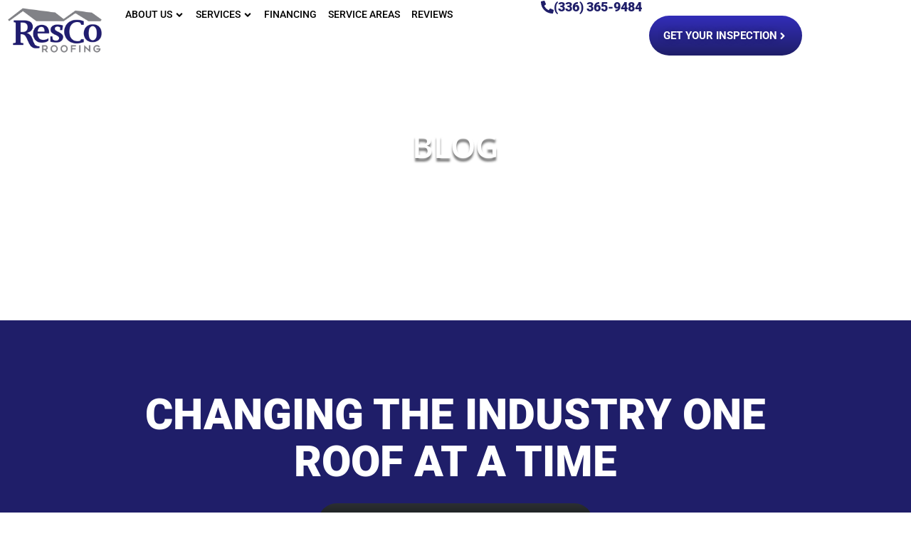

--- FILE ---
content_type: text/html; charset=UTF-8
request_url: https://rescoroofing.com/category/metal-roof/
body_size: 16548
content:
<!doctype html>
<html lang="en-US">
<head>
	<meta charset="UTF-8">
	<meta name="viewport" content="width=device-width, initial-scale=1">
	<link rel="profile" href="https://gmpg.org/xfn/11">
	<title>Metal Roof &#8211; ResCo Roofing Co Design 2</title>
	<style>img:is([sizes="auto" i], [sizes^="auto," i]) { contain-intrinsic-size: 3000px 1500px }</style>
	<meta name="robots" content="index, follow, max-snippet:-1, max-image-preview:large, max-video-preview:-1">
<link rel="canonical" href="https://rescoroofing.com/category/metal-roof/">
<meta property="og:url" content="https://rescoroofing.com/category/metal-roof/">
<meta property="og:site_name" content="ResCo Roofing Co Design 2">
<meta property="og:locale" content="en_US">
<meta property="og:type" content="object">
<meta property="og:title" content="Metal Roof - ResCo Roofing Co Design 2">
<meta property="fb:pages" content="">
<meta property="fb:admins" content="">
<meta property="fb:app_id" content="">
<meta name="twitter:card" content="summary">
<meta name="twitter:site" content="">
<meta name="twitter:creator" content="">
<meta name="twitter:title" content="Metal Roof - ResCo Roofing Co Design 2">
<link rel='dns-prefetch' href='//static.reviewmgr.com' />
<link rel="alternate" type="application/rss+xml" title="ResCo Roofing Co Design 2 &raquo; Feed" href="https://rescoroofing.com/feed/" />
<link rel="alternate" type="application/rss+xml" title="ResCo Roofing Co Design 2 &raquo; Comments Feed" href="https://rescoroofing.com/comments/feed/" />
<link rel="alternate" type="application/rss+xml" title="ResCo Roofing Co Design 2 &raquo; Metal Roof Category Feed" href="https://rescoroofing.com/category/metal-roof/feed/" />
<script>
window._wpemojiSettings = {"baseUrl":"https:\/\/s.w.org\/images\/core\/emoji\/16.0.1\/72x72\/","ext":".png","svgUrl":"https:\/\/s.w.org\/images\/core\/emoji\/16.0.1\/svg\/","svgExt":".svg","source":{"concatemoji":"https:\/\/rescoroofing.com\/wp-includes\/js\/wp-emoji-release.min.js?ver=6.8.3"}};
/*! This file is auto-generated */
!function(s,n){var o,i,e;function c(e){try{var t={supportTests:e,timestamp:(new Date).valueOf()};sessionStorage.setItem(o,JSON.stringify(t))}catch(e){}}function p(e,t,n){e.clearRect(0,0,e.canvas.width,e.canvas.height),e.fillText(t,0,0);var t=new Uint32Array(e.getImageData(0,0,e.canvas.width,e.canvas.height).data),a=(e.clearRect(0,0,e.canvas.width,e.canvas.height),e.fillText(n,0,0),new Uint32Array(e.getImageData(0,0,e.canvas.width,e.canvas.height).data));return t.every(function(e,t){return e===a[t]})}function u(e,t){e.clearRect(0,0,e.canvas.width,e.canvas.height),e.fillText(t,0,0);for(var n=e.getImageData(16,16,1,1),a=0;a<n.data.length;a++)if(0!==n.data[a])return!1;return!0}function f(e,t,n,a){switch(t){case"flag":return n(e,"\ud83c\udff3\ufe0f\u200d\u26a7\ufe0f","\ud83c\udff3\ufe0f\u200b\u26a7\ufe0f")?!1:!n(e,"\ud83c\udde8\ud83c\uddf6","\ud83c\udde8\u200b\ud83c\uddf6")&&!n(e,"\ud83c\udff4\udb40\udc67\udb40\udc62\udb40\udc65\udb40\udc6e\udb40\udc67\udb40\udc7f","\ud83c\udff4\u200b\udb40\udc67\u200b\udb40\udc62\u200b\udb40\udc65\u200b\udb40\udc6e\u200b\udb40\udc67\u200b\udb40\udc7f");case"emoji":return!a(e,"\ud83e\udedf")}return!1}function g(e,t,n,a){var r="undefined"!=typeof WorkerGlobalScope&&self instanceof WorkerGlobalScope?new OffscreenCanvas(300,150):s.createElement("canvas"),o=r.getContext("2d",{willReadFrequently:!0}),i=(o.textBaseline="top",o.font="600 32px Arial",{});return e.forEach(function(e){i[e]=t(o,e,n,a)}),i}function t(e){var t=s.createElement("script");t.src=e,t.defer=!0,s.head.appendChild(t)}"undefined"!=typeof Promise&&(o="wpEmojiSettingsSupports",i=["flag","emoji"],n.supports={everything:!0,everythingExceptFlag:!0},e=new Promise(function(e){s.addEventListener("DOMContentLoaded",e,{once:!0})}),new Promise(function(t){var n=function(){try{var e=JSON.parse(sessionStorage.getItem(o));if("object"==typeof e&&"number"==typeof e.timestamp&&(new Date).valueOf()<e.timestamp+604800&&"object"==typeof e.supportTests)return e.supportTests}catch(e){}return null}();if(!n){if("undefined"!=typeof Worker&&"undefined"!=typeof OffscreenCanvas&&"undefined"!=typeof URL&&URL.createObjectURL&&"undefined"!=typeof Blob)try{var e="postMessage("+g.toString()+"("+[JSON.stringify(i),f.toString(),p.toString(),u.toString()].join(",")+"));",a=new Blob([e],{type:"text/javascript"}),r=new Worker(URL.createObjectURL(a),{name:"wpTestEmojiSupports"});return void(r.onmessage=function(e){c(n=e.data),r.terminate(),t(n)})}catch(e){}c(n=g(i,f,p,u))}t(n)}).then(function(e){for(var t in e)n.supports[t]=e[t],n.supports.everything=n.supports.everything&&n.supports[t],"flag"!==t&&(n.supports.everythingExceptFlag=n.supports.everythingExceptFlag&&n.supports[t]);n.supports.everythingExceptFlag=n.supports.everythingExceptFlag&&!n.supports.flag,n.DOMReady=!1,n.readyCallback=function(){n.DOMReady=!0}}).then(function(){return e}).then(function(){var e;n.supports.everything||(n.readyCallback(),(e=n.source||{}).concatemoji?t(e.concatemoji):e.wpemoji&&e.twemoji&&(t(e.twemoji),t(e.wpemoji)))}))}((window,document),window._wpemojiSettings);
</script>
<link rel='stylesheet' id='reviewstream-css' href='https://static.reviewmgr.com/assets/reviewstream.css?v=20260131&#038;ver=6.8.3' media='all' />
<style id='wp-emoji-styles-inline-css'>

	img.wp-smiley, img.emoji {
		display: inline !important;
		border: none !important;
		box-shadow: none !important;
		height: 1em !important;
		width: 1em !important;
		margin: 0 0.07em !important;
		vertical-align: -0.1em !important;
		background: none !important;
		padding: 0 !important;
	}
</style>
<link rel='stylesheet' id='wp-block-library-css' href='https://rescoroofing.com/wp-includes/css/dist/block-library/style.min.css?ver=6.8.3' media='all' />
<style id='global-styles-inline-css'>
:root{--wp--preset--aspect-ratio--square: 1;--wp--preset--aspect-ratio--4-3: 4/3;--wp--preset--aspect-ratio--3-4: 3/4;--wp--preset--aspect-ratio--3-2: 3/2;--wp--preset--aspect-ratio--2-3: 2/3;--wp--preset--aspect-ratio--16-9: 16/9;--wp--preset--aspect-ratio--9-16: 9/16;--wp--preset--color--black: #000000;--wp--preset--color--cyan-bluish-gray: #abb8c3;--wp--preset--color--white: #ffffff;--wp--preset--color--pale-pink: #f78da7;--wp--preset--color--vivid-red: #cf2e2e;--wp--preset--color--luminous-vivid-orange: #ff6900;--wp--preset--color--luminous-vivid-amber: #fcb900;--wp--preset--color--light-green-cyan: #7bdcb5;--wp--preset--color--vivid-green-cyan: #00d084;--wp--preset--color--pale-cyan-blue: #8ed1fc;--wp--preset--color--vivid-cyan-blue: #0693e3;--wp--preset--color--vivid-purple: #9b51e0;--wp--preset--gradient--vivid-cyan-blue-to-vivid-purple: linear-gradient(135deg,rgba(6,147,227,1) 0%,rgb(155,81,224) 100%);--wp--preset--gradient--light-green-cyan-to-vivid-green-cyan: linear-gradient(135deg,rgb(122,220,180) 0%,rgb(0,208,130) 100%);--wp--preset--gradient--luminous-vivid-amber-to-luminous-vivid-orange: linear-gradient(135deg,rgba(252,185,0,1) 0%,rgba(255,105,0,1) 100%);--wp--preset--gradient--luminous-vivid-orange-to-vivid-red: linear-gradient(135deg,rgba(255,105,0,1) 0%,rgb(207,46,46) 100%);--wp--preset--gradient--very-light-gray-to-cyan-bluish-gray: linear-gradient(135deg,rgb(238,238,238) 0%,rgb(169,184,195) 100%);--wp--preset--gradient--cool-to-warm-spectrum: linear-gradient(135deg,rgb(74,234,220) 0%,rgb(151,120,209) 20%,rgb(207,42,186) 40%,rgb(238,44,130) 60%,rgb(251,105,98) 80%,rgb(254,248,76) 100%);--wp--preset--gradient--blush-light-purple: linear-gradient(135deg,rgb(255,206,236) 0%,rgb(152,150,240) 100%);--wp--preset--gradient--blush-bordeaux: linear-gradient(135deg,rgb(254,205,165) 0%,rgb(254,45,45) 50%,rgb(107,0,62) 100%);--wp--preset--gradient--luminous-dusk: linear-gradient(135deg,rgb(255,203,112) 0%,rgb(199,81,192) 50%,rgb(65,88,208) 100%);--wp--preset--gradient--pale-ocean: linear-gradient(135deg,rgb(255,245,203) 0%,rgb(182,227,212) 50%,rgb(51,167,181) 100%);--wp--preset--gradient--electric-grass: linear-gradient(135deg,rgb(202,248,128) 0%,rgb(113,206,126) 100%);--wp--preset--gradient--midnight: linear-gradient(135deg,rgb(2,3,129) 0%,rgb(40,116,252) 100%);--wp--preset--font-size--small: 13px;--wp--preset--font-size--medium: 20px;--wp--preset--font-size--large: 36px;--wp--preset--font-size--x-large: 42px;--wp--preset--spacing--20: 0.44rem;--wp--preset--spacing--30: 0.67rem;--wp--preset--spacing--40: 1rem;--wp--preset--spacing--50: 1.5rem;--wp--preset--spacing--60: 2.25rem;--wp--preset--spacing--70: 3.38rem;--wp--preset--spacing--80: 5.06rem;--wp--preset--shadow--natural: 6px 6px 9px rgba(0, 0, 0, 0.2);--wp--preset--shadow--deep: 12px 12px 50px rgba(0, 0, 0, 0.4);--wp--preset--shadow--sharp: 6px 6px 0px rgba(0, 0, 0, 0.2);--wp--preset--shadow--outlined: 6px 6px 0px -3px rgba(255, 255, 255, 1), 6px 6px rgba(0, 0, 0, 1);--wp--preset--shadow--crisp: 6px 6px 0px rgba(0, 0, 0, 1);}:root { --wp--style--global--content-size: 800px;--wp--style--global--wide-size: 1200px; }:where(body) { margin: 0; }.wp-site-blocks > .alignleft { float: left; margin-right: 2em; }.wp-site-blocks > .alignright { float: right; margin-left: 2em; }.wp-site-blocks > .aligncenter { justify-content: center; margin-left: auto; margin-right: auto; }:where(.wp-site-blocks) > * { margin-block-start: 24px; margin-block-end: 0; }:where(.wp-site-blocks) > :first-child { margin-block-start: 0; }:where(.wp-site-blocks) > :last-child { margin-block-end: 0; }:root { --wp--style--block-gap: 24px; }:root :where(.is-layout-flow) > :first-child{margin-block-start: 0;}:root :where(.is-layout-flow) > :last-child{margin-block-end: 0;}:root :where(.is-layout-flow) > *{margin-block-start: 24px;margin-block-end: 0;}:root :where(.is-layout-constrained) > :first-child{margin-block-start: 0;}:root :where(.is-layout-constrained) > :last-child{margin-block-end: 0;}:root :where(.is-layout-constrained) > *{margin-block-start: 24px;margin-block-end: 0;}:root :where(.is-layout-flex){gap: 24px;}:root :where(.is-layout-grid){gap: 24px;}.is-layout-flow > .alignleft{float: left;margin-inline-start: 0;margin-inline-end: 2em;}.is-layout-flow > .alignright{float: right;margin-inline-start: 2em;margin-inline-end: 0;}.is-layout-flow > .aligncenter{margin-left: auto !important;margin-right: auto !important;}.is-layout-constrained > .alignleft{float: left;margin-inline-start: 0;margin-inline-end: 2em;}.is-layout-constrained > .alignright{float: right;margin-inline-start: 2em;margin-inline-end: 0;}.is-layout-constrained > .aligncenter{margin-left: auto !important;margin-right: auto !important;}.is-layout-constrained > :where(:not(.alignleft):not(.alignright):not(.alignfull)){max-width: var(--wp--style--global--content-size);margin-left: auto !important;margin-right: auto !important;}.is-layout-constrained > .alignwide{max-width: var(--wp--style--global--wide-size);}body .is-layout-flex{display: flex;}.is-layout-flex{flex-wrap: wrap;align-items: center;}.is-layout-flex > :is(*, div){margin: 0;}body .is-layout-grid{display: grid;}.is-layout-grid > :is(*, div){margin: 0;}body{padding-top: 0px;padding-right: 0px;padding-bottom: 0px;padding-left: 0px;}a:where(:not(.wp-element-button)){text-decoration: underline;}:root :where(.wp-element-button, .wp-block-button__link){background-color: #32373c;border-width: 0;color: #fff;font-family: inherit;font-size: inherit;line-height: inherit;padding: calc(0.667em + 2px) calc(1.333em + 2px);text-decoration: none;}.has-black-color{color: var(--wp--preset--color--black) !important;}.has-cyan-bluish-gray-color{color: var(--wp--preset--color--cyan-bluish-gray) !important;}.has-white-color{color: var(--wp--preset--color--white) !important;}.has-pale-pink-color{color: var(--wp--preset--color--pale-pink) !important;}.has-vivid-red-color{color: var(--wp--preset--color--vivid-red) !important;}.has-luminous-vivid-orange-color{color: var(--wp--preset--color--luminous-vivid-orange) !important;}.has-luminous-vivid-amber-color{color: var(--wp--preset--color--luminous-vivid-amber) !important;}.has-light-green-cyan-color{color: var(--wp--preset--color--light-green-cyan) !important;}.has-vivid-green-cyan-color{color: var(--wp--preset--color--vivid-green-cyan) !important;}.has-pale-cyan-blue-color{color: var(--wp--preset--color--pale-cyan-blue) !important;}.has-vivid-cyan-blue-color{color: var(--wp--preset--color--vivid-cyan-blue) !important;}.has-vivid-purple-color{color: var(--wp--preset--color--vivid-purple) !important;}.has-black-background-color{background-color: var(--wp--preset--color--black) !important;}.has-cyan-bluish-gray-background-color{background-color: var(--wp--preset--color--cyan-bluish-gray) !important;}.has-white-background-color{background-color: var(--wp--preset--color--white) !important;}.has-pale-pink-background-color{background-color: var(--wp--preset--color--pale-pink) !important;}.has-vivid-red-background-color{background-color: var(--wp--preset--color--vivid-red) !important;}.has-luminous-vivid-orange-background-color{background-color: var(--wp--preset--color--luminous-vivid-orange) !important;}.has-luminous-vivid-amber-background-color{background-color: var(--wp--preset--color--luminous-vivid-amber) !important;}.has-light-green-cyan-background-color{background-color: var(--wp--preset--color--light-green-cyan) !important;}.has-vivid-green-cyan-background-color{background-color: var(--wp--preset--color--vivid-green-cyan) !important;}.has-pale-cyan-blue-background-color{background-color: var(--wp--preset--color--pale-cyan-blue) !important;}.has-vivid-cyan-blue-background-color{background-color: var(--wp--preset--color--vivid-cyan-blue) !important;}.has-vivid-purple-background-color{background-color: var(--wp--preset--color--vivid-purple) !important;}.has-black-border-color{border-color: var(--wp--preset--color--black) !important;}.has-cyan-bluish-gray-border-color{border-color: var(--wp--preset--color--cyan-bluish-gray) !important;}.has-white-border-color{border-color: var(--wp--preset--color--white) !important;}.has-pale-pink-border-color{border-color: var(--wp--preset--color--pale-pink) !important;}.has-vivid-red-border-color{border-color: var(--wp--preset--color--vivid-red) !important;}.has-luminous-vivid-orange-border-color{border-color: var(--wp--preset--color--luminous-vivid-orange) !important;}.has-luminous-vivid-amber-border-color{border-color: var(--wp--preset--color--luminous-vivid-amber) !important;}.has-light-green-cyan-border-color{border-color: var(--wp--preset--color--light-green-cyan) !important;}.has-vivid-green-cyan-border-color{border-color: var(--wp--preset--color--vivid-green-cyan) !important;}.has-pale-cyan-blue-border-color{border-color: var(--wp--preset--color--pale-cyan-blue) !important;}.has-vivid-cyan-blue-border-color{border-color: var(--wp--preset--color--vivid-cyan-blue) !important;}.has-vivid-purple-border-color{border-color: var(--wp--preset--color--vivid-purple) !important;}.has-vivid-cyan-blue-to-vivid-purple-gradient-background{background: var(--wp--preset--gradient--vivid-cyan-blue-to-vivid-purple) !important;}.has-light-green-cyan-to-vivid-green-cyan-gradient-background{background: var(--wp--preset--gradient--light-green-cyan-to-vivid-green-cyan) !important;}.has-luminous-vivid-amber-to-luminous-vivid-orange-gradient-background{background: var(--wp--preset--gradient--luminous-vivid-amber-to-luminous-vivid-orange) !important;}.has-luminous-vivid-orange-to-vivid-red-gradient-background{background: var(--wp--preset--gradient--luminous-vivid-orange-to-vivid-red) !important;}.has-very-light-gray-to-cyan-bluish-gray-gradient-background{background: var(--wp--preset--gradient--very-light-gray-to-cyan-bluish-gray) !important;}.has-cool-to-warm-spectrum-gradient-background{background: var(--wp--preset--gradient--cool-to-warm-spectrum) !important;}.has-blush-light-purple-gradient-background{background: var(--wp--preset--gradient--blush-light-purple) !important;}.has-blush-bordeaux-gradient-background{background: var(--wp--preset--gradient--blush-bordeaux) !important;}.has-luminous-dusk-gradient-background{background: var(--wp--preset--gradient--luminous-dusk) !important;}.has-pale-ocean-gradient-background{background: var(--wp--preset--gradient--pale-ocean) !important;}.has-electric-grass-gradient-background{background: var(--wp--preset--gradient--electric-grass) !important;}.has-midnight-gradient-background{background: var(--wp--preset--gradient--midnight) !important;}.has-small-font-size{font-size: var(--wp--preset--font-size--small) !important;}.has-medium-font-size{font-size: var(--wp--preset--font-size--medium) !important;}.has-large-font-size{font-size: var(--wp--preset--font-size--large) !important;}.has-x-large-font-size{font-size: var(--wp--preset--font-size--x-large) !important;}
:root :where(.wp-block-pullquote){font-size: 1.5em;line-height: 1.6;}
</style>
<link rel='stylesheet' id='google_business_reviews_rating_wp_css-css' href='https://rescoroofing.com/wp-content/plugins/g-business-reviews-rating/wp/css/css.css?ver=6.8.3' media='all' />
<link rel='stylesheet' id='hello-elementor-css' href='https://rescoroofing.com/wp-content/themes/hello-elementor/assets/css/reset.css?ver=3.4.5' media='all' />
<link rel='stylesheet' id='hello-elementor-theme-style-css' href='https://rescoroofing.com/wp-content/themes/hello-elementor/assets/css/theme.css?ver=3.4.5' media='all' />
<link rel='stylesheet' id='hello-elementor-header-footer-css' href='https://rescoroofing.com/wp-content/themes/hello-elementor/assets/css/header-footer.css?ver=3.4.5' media='all' />
<link rel='stylesheet' id='elementor-frontend-css' href='https://rescoroofing.com/wp-content/plugins/elementor/assets/css/frontend.min.css?ver=3.34.2' media='all' />
<link rel='stylesheet' id='elementor-post-8117-css' href='https://rescoroofing.com/wp-content/uploads/elementor/css/post-8117.css?ver=1769831414' media='all' />
<link rel='stylesheet' id='e-sticky-css' href='https://rescoroofing.com/wp-content/plugins/elementor-pro/assets/css/modules/sticky.min.css?ver=3.31.2' media='all' />
<link rel='stylesheet' id='widget-image-css' href='https://rescoroofing.com/wp-content/plugins/elementor/assets/css/widget-image.min.css?ver=3.34.2' media='all' />
<link rel='stylesheet' id='widget-nav-menu-css' href='https://rescoroofing.com/wp-content/plugins/elementor-pro/assets/css/widget-nav-menu.min.css?ver=3.31.2' media='all' />
<link rel='stylesheet' id='e-animation-grow-css' href='https://rescoroofing.com/wp-content/plugins/elementor/assets/lib/animations/styles/e-animation-grow.min.css?ver=3.34.2' media='all' />
<link rel='stylesheet' id='widget-heading-css' href='https://rescoroofing.com/wp-content/plugins/elementor/assets/css/widget-heading.min.css?ver=3.34.2' media='all' />
<link rel='stylesheet' id='widget-icon-box-css' href='https://rescoroofing.com/wp-content/plugins/elementor/assets/css/widget-icon-box.min.css?ver=3.34.2' media='all' />
<link rel='stylesheet' id='widget-social-icons-css' href='https://rescoroofing.com/wp-content/plugins/elementor/assets/css/widget-social-icons.min.css?ver=3.34.2' media='all' />
<link rel='stylesheet' id='e-apple-webkit-css' href='https://rescoroofing.com/wp-content/plugins/elementor/assets/css/conditionals/apple-webkit.min.css?ver=3.34.2' media='all' />
<link rel='stylesheet' id='elementor-post-8-css' href='https://rescoroofing.com/wp-content/uploads/elementor/css/post-8.css?ver=1769831415' media='all' />
<link rel='stylesheet' id='elementor-post-54-css' href='https://rescoroofing.com/wp-content/uploads/elementor/css/post-54.css?ver=1769831415' media='all' />
<link rel='stylesheet' id='elementor-post-10399-css' href='https://rescoroofing.com/wp-content/uploads/elementor/css/post-10399.css?ver=1769832432' media='all' />
<link rel='stylesheet' id='eael-general-css' href='https://rescoroofing.com/wp-content/plugins/essential-addons-for-elementor-lite/assets/front-end/css/view/general.min.css?ver=6.5.8' media='all' />
<link rel='stylesheet' id='elementor-gf-local-opensans-css' href='https://rescoroofing.com/wp-content/uploads/elementor/google-fonts/css/opensans.css?ver=1753339738' media='all' />
<link rel='stylesheet' id='elementor-gf-local-roboto-css' href='https://rescoroofing.com/wp-content/uploads/elementor/google-fonts/css/roboto.css?ver=1753339747' media='all' />
<script src="https://rescoroofing.com/wp-includes/js/jquery/jquery.min.js?ver=3.7.1" id="jquery-core-js"></script>
<script src="https://rescoroofing.com/wp-includes/js/jquery/jquery-migrate.min.js?ver=3.4.1" id="jquery-migrate-js"></script>
<script src="https://rescoroofing.com/wp-content/plugins/g-business-reviews-rating/wp/js/js.js?ver=6.8.3" id="google_business_reviews_rating_wp_js-js"></script>
<link rel="next" href="https://rescoroofing.com/category/metal-roof/page/2/"><link rel="https://api.w.org/" href="https://rescoroofing.com/wp-json/" /><link rel="alternate" title="JSON" type="application/json" href="https://rescoroofing.com/wp-json/wp/v2/categories/148" /><link rel="EditURI" type="application/rsd+xml" title="RSD" href="https://rescoroofing.com/xmlrpc.php?rsd" />
<meta name="ti-site-data" content="eyJyIjoiMTowITc6MCEzMDowIiwibyI6Imh0dHBzOlwvXC9yZXNjb3Jvb2ZpbmcuY29tXC93cC1hZG1pblwvYWRtaW4tYWpheC5waHA/YWN0aW9uPXRpX29ubGluZV91c2Vyc19nb29nbGUmYW1wO3A9JTJGY2F0ZWdvcnklMkZtZXRhbC1yb29mJTJGJmFtcDtfd3Bub25jZT00ZGZhZTY1OGEyIn0=" /><meta name="generator" content="Elementor 3.34.2; features: e_font_icon_svg, additional_custom_breakpoints; settings: css_print_method-external, google_font-enabled, font_display-swap">
<!-- Google Tag Manager -->
<script>(function(w,d,s,l,i){w[l]=w[l]||[];w[l].push({'gtm.start':
new Date().getTime(),event:'gtm.js'});var f=d.getElementsByTagName(s)[0],
j=d.createElement(s),dl=l!='dataLayer'?'&l='+l:'';j.async=true;j.src=
'https://www.googletagmanager.com/gtm.js?id='+i+dl;f.parentNode.insertBefore(j,f);
})(window,document,'script','dataLayer','GTM-5RZ79XSX');</script>
<!-- End Google Tag Manager -->
<script type='application/ld+json'> 
{
  "@context": "http://www.schema.org",
  "@type": "RoofingContractor",
  "name": "ResCo Roofing Co",
  "url": "https://rescoroofing.com/",
  "sameAs": [
    "https://x.com/RescoRoofing",
    "https://www.youtube.com/channel/UCanptXBtami-mhJgvN9v0wA",
    "https://www.instagram.com/resco_roofing/",
    "https://www.facebook.com/ResCoRoofing/",
    "https://google.com/maps?cid=6129032492384724290"
  ],
  "logo": "https://rescoroofing.com/wp-content/uploads/2023/07/resco-roofing-co-logo.png",
  "image": "https://rescoroofing.com/wp-content/uploads/2024/08/ResCo-Roofing-Co-About.jpg",
  "description": "Quality craftsmanship and a solid dedication to exceeding our customers’ expectations are only a small part of our story. What makes ResCo Roofing your number-one choice for roofing services? It's the way we treat our customers and take great pride in the work we do.",
  "address": {
    "@type": "PostalAddress",
    "streetAddress": "806 Green Valley Rd Suite 200 PMB 1009",
    "addressLocality": "Greensboro",
    "addressRegion": "North Carolina",
    "postalCode": "27408",
    "addressCountry": "USA"
  },
  "geo": {
    "@type": "GeoCoordinates",
    "latitude": "36.0911382",
    "longitude": "-79.815852"
  },
  "hasMap": "https://www.google.com/maps/place/ResCo+Roofing+Co/@36.0911382,-79.815852,17z/data=!3m1!4b1!4m6!3m5!1s0x43cf5ebfc3865277:0x550eb2942d6b2542!8m2!3d36.0911382!4d-79.815852!16s%2Fg%2F11sd77b65x?entry=ttu&g_ep=EgoyMDI0MDgyOC4wIKXMDSoASAFQAw%3D%3D",
  "openingHours": "Mo, Tu, We, Th, Fr, Sa, Su 01:00-23:59",
  "contactPoint": {
    "@type": "ContactPoint",
    "contactType": "Customer Support",
    "telephone": "+1(336) 365-9484"
  }
}
 </script>
			<style>
				.e-con.e-parent:nth-of-type(n+4):not(.e-lazyloaded):not(.e-no-lazyload),
				.e-con.e-parent:nth-of-type(n+4):not(.e-lazyloaded):not(.e-no-lazyload) * {
					background-image: none !important;
				}
				@media screen and (max-height: 1024px) {
					.e-con.e-parent:nth-of-type(n+3):not(.e-lazyloaded):not(.e-no-lazyload),
					.e-con.e-parent:nth-of-type(n+3):not(.e-lazyloaded):not(.e-no-lazyload) * {
						background-image: none !important;
					}
				}
				@media screen and (max-height: 640px) {
					.e-con.e-parent:nth-of-type(n+2):not(.e-lazyloaded):not(.e-no-lazyload),
					.e-con.e-parent:nth-of-type(n+2):not(.e-lazyloaded):not(.e-no-lazyload) * {
						background-image: none !important;
					}
				}
			</style>
			<link rel="icon" href="https://rescoroofing.com/wp-content/uploads/2023/07/fav.png" sizes="32x32" />
<link rel="icon" href="https://rescoroofing.com/wp-content/uploads/2023/07/fav.png" sizes="192x192" />
<link rel="apple-touch-icon" href="https://rescoroofing.com/wp-content/uploads/2023/07/fav.png" />
<meta name="msapplication-TileImage" content="https://rescoroofing.com/wp-content/uploads/2023/07/fav.png" />
		<style id="wp-custom-css">
			.ti-rating-text span, .ti-rating-text strong{
	color:#fff!important;
}

#home-review .ti-rating-text span, #home-review .ti-rating-text strong{
	color:#000!important;
}

.link-w a {
	color:#fff;
	text-decoration:underline;
}

.link-w a:hover {
	color:#6e69f3;
	text-decoration:underline;
}
		</style>
		</head>
<body class="archive category category-metal-roof category-148 wp-custom-logo wp-embed-responsive wp-theme-hello-elementor hello-elementor-default elementor-page-10399 elementor-default elementor-template-full-width elementor-kit-8117">

<!-- Google Tag Manager (noscript) -->
<noscript><iframe src="https://www.googletagmanager.com/ns.html?id=GTM-5RZ79XSX"
height="0" width="0" style="display:none;visibility:hidden"></iframe></noscript>
<!-- End Google Tag Manager (noscript) -->


 <script 
  src="https://widgets.leadconnectorhq.com/loader.js"  
  data-resources-url="https://widgets.leadconnectorhq.com/chat-widget/loader.js" 
 data-widget-id="6686b58e89e46b696d44fe88"  > 
 </script>

<a class="skip-link screen-reader-text" href="#content">Skip to content</a>

		<header data-elementor-type="header" data-elementor-id="8" class="elementor elementor-8 elementor-location-header" data-elementor-post-type="elementor_library">
			<div class="elementor-element elementor-element-d293916 e-con-full elementor-hidden-desktop e-flex e-con e-parent" data-id="d293916" data-element_type="container" data-settings="{&quot;sticky&quot;:&quot;top&quot;,&quot;sticky_on&quot;:[&quot;desktop&quot;,&quot;tablet&quot;,&quot;mobile&quot;],&quot;sticky_offset&quot;:0,&quot;sticky_effects_offset&quot;:0,&quot;sticky_anchor_link_offset&quot;:0}">
		<div class="elementor-element elementor-element-a29aefd e-con-full e-flex e-con e-child" data-id="a29aefd" data-element_type="container" data-settings="{&quot;background_background&quot;:&quot;classic&quot;}">
				<div class="elementor-element elementor-element-1152049 elementor-tablet-align-center elementor-mobile-align-center elementor-widget elementor-widget-button" data-id="1152049" data-element_type="widget" data-widget_type="button.default">
				<div class="elementor-widget-container">
									<div class="elementor-button-wrapper">
					<a class="elementor-button elementor-button-link elementor-size-sm" href="tel:3363659484">
						<span class="elementor-button-content-wrapper">
						<span class="elementor-button-icon">
				<svg aria-hidden="true" class="e-font-icon-svg e-fas-phone-alt" viewBox="0 0 512 512" xmlns="http://www.w3.org/2000/svg"><path d="M497.39 361.8l-112-48a24 24 0 0 0-28 6.9l-49.6 60.6A370.66 370.66 0 0 1 130.6 204.11l60.6-49.6a23.94 23.94 0 0 0 6.9-28l-48-112A24.16 24.16 0 0 0 122.6.61l-104 24A24 24 0 0 0 0 48c0 256.5 207.9 464 464 464a24 24 0 0 0 23.4-18.6l24-104a24.29 24.29 0 0 0-14.01-27.6z"></path></svg>			</span>
									<span class="elementor-button-text">(336) 365-9484</span>
					</span>
					</a>
				</div>
								</div>
				</div>
				</div>
		<div class="elementor-element elementor-element-181fa68 e-con-full e-flex e-con e-child" data-id="181fa68" data-element_type="container" data-settings="{&quot;background_background&quot;:&quot;classic&quot;}">
				<div class="elementor-element elementor-element-da13dd1 elementor-tablet-align-center elementor-mobile-align-center elementor-widget elementor-widget-button" data-id="da13dd1" data-element_type="widget" data-widget_type="button.default">
				<div class="elementor-widget-container">
									<div class="elementor-button-wrapper">
					<a class="elementor-button elementor-button-link elementor-size-sm" href="/free-inspection/">
						<span class="elementor-button-content-wrapper">
									<span class="elementor-button-text">FREE INSPECTION</span>
					</span>
					</a>
				</div>
								</div>
				</div>
				</div>
				</div>
				<section class="elementor-section elementor-top-section elementor-element elementor-element-1366a2f elementor-hidden-desktop elementor-section-boxed elementor-section-height-default elementor-section-height-default" data-id="1366a2f" data-element_type="section">
						<div class="elementor-container elementor-column-gap-default">
					<div class="elementor-column elementor-col-100 elementor-top-column elementor-element elementor-element-d744a42" data-id="d744a42" data-element_type="column">
			<div class="elementor-widget-wrap elementor-element-populated">
						<div class="elementor-element elementor-element-44925e2 elementor-widget elementor-widget-theme-site-logo elementor-widget-image" data-id="44925e2" data-element_type="widget" data-widget_type="theme-site-logo.default">
				<div class="elementor-widget-container">
											<a href="https://rescoroofing.com">
			<img fetchpriority="high" width="800" height="384" src="https://rescoroofing.com/wp-content/uploads/2023/07/resco-roofing-co-logo.png" class="attachment-full size-full wp-image-11882" alt="ResCo Roofing Co Greensboro Roofing Company" srcset="https://rescoroofing.com/wp-content/uploads/2023/07/resco-roofing-co-logo.png 800w, https://rescoroofing.com/wp-content/uploads/2023/07/resco-roofing-co-logo-300x144.png 300w, https://rescoroofing.com/wp-content/uploads/2023/07/resco-roofing-co-logo-768x369.png 768w" sizes="(max-width: 800px) 100vw, 800px" />				</a>
											</div>
				</div>
					</div>
		</div>
					</div>
		</section>
				<section class="elementor-section elementor-top-section elementor-element elementor-element-588f903 elementor-hidden-desktop elementor-section-boxed elementor-section-height-default elementor-section-height-default" data-id="588f903" data-element_type="section" data-settings="{&quot;background_background&quot;:&quot;classic&quot;}">
						<div class="elementor-container elementor-column-gap-no">
					<div class="elementor-column elementor-col-100 elementor-top-column elementor-element elementor-element-b40dc54" data-id="b40dc54" data-element_type="column" data-settings="{&quot;background_background&quot;:&quot;classic&quot;}">
			<div class="elementor-widget-wrap elementor-element-populated">
						<div class="elementor-element elementor-element-a7e92af elementor-nav-menu--dropdown-tablet elementor-nav-menu__text-align-aside elementor-nav-menu--toggle elementor-nav-menu--burger elementor-widget elementor-widget-nav-menu" data-id="a7e92af" data-element_type="widget" data-settings="{&quot;layout&quot;:&quot;horizontal&quot;,&quot;submenu_icon&quot;:{&quot;value&quot;:&quot;&lt;svg class=\&quot;e-font-icon-svg e-fas-caret-down\&quot; viewBox=\&quot;0 0 320 512\&quot; xmlns=\&quot;http:\/\/www.w3.org\/2000\/svg\&quot;&gt;&lt;path d=\&quot;M31.3 192h257.3c17.8 0 26.7 21.5 14.1 34.1L174.1 354.8c-7.8 7.8-20.5 7.8-28.3 0L17.2 226.1C4.6 213.5 13.5 192 31.3 192z\&quot;&gt;&lt;\/path&gt;&lt;\/svg&gt;&quot;,&quot;library&quot;:&quot;fa-solid&quot;},&quot;toggle&quot;:&quot;burger&quot;}" data-widget_type="nav-menu.default">
				<div class="elementor-widget-container">
								<nav aria-label="Menu" class="elementor-nav-menu--main elementor-nav-menu__container elementor-nav-menu--layout-horizontal e--pointer-underline e--animation-fade">
				<ul id="menu-1-a7e92af" class="elementor-nav-menu"><li class="menu-item menu-item-type-post_type menu-item-object-page menu-item-has-children menu-item-11799"><a href="https://rescoroofing.com/about/" class="elementor-item">About Us</a>
<ul class="sub-menu elementor-nav-menu--dropdown">
	<li class="menu-item menu-item-type-custom menu-item-object-custom menu-item-11775"><a href="/about/#what-we-do" class="elementor-sub-item elementor-item-anchor">What We Do</a></li>
	<li class="menu-item menu-item-type-custom menu-item-object-custom menu-item-11776"><a href="/about/#accreditations" class="elementor-sub-item elementor-item-anchor">Accreditations</a></li>
	<li class="menu-item menu-item-type-post_type menu-item-object-page menu-item-11916"><a href="https://rescoroofing.com/gallery/" class="elementor-sub-item">Video Gallery</a></li>
	<li class="menu-item menu-item-type-post_type menu-item-object-page menu-item-11915"><a href="https://rescoroofing.com/blog/" class="elementor-sub-item">Blog</a></li>
</ul>
</li>
<li class="menu-item menu-item-type-post_type menu-item-object-page menu-item-has-children menu-item-11800"><a href="https://rescoroofing.com/services/" class="elementor-item">Services</a>
<ul class="sub-menu elementor-nav-menu--dropdown">
	<li class="menu-item menu-item-type-post_type menu-item-object-page menu-item-11921"><a href="https://rescoroofing.com/residential-roofing/" class="elementor-sub-item">Residential Roofing</a></li>
	<li class="menu-item menu-item-type-post_type menu-item-object-page menu-item-11918"><a href="https://rescoroofing.com/commercial-roofing/" class="elementor-sub-item">Commercial Roofing</a></li>
	<li class="menu-item menu-item-type-post_type menu-item-object-page menu-item-12081"><a href="https://rescoroofing.com/storm-damage-repair/" class="elementor-sub-item">Storm Damage Repair</a></li>
	<li class="menu-item menu-item-type-post_type menu-item-object-page menu-item-11919"><a href="https://rescoroofing.com/gutters/" class="elementor-sub-item">Gutters</a></li>
	<li class="menu-item menu-item-type-post_type menu-item-object-page menu-item-12083"><a href="https://rescoroofing.com/solar-installation-roofing/" class="elementor-sub-item">Solar Installation</a></li>
	<li class="menu-item menu-item-type-post_type menu-item-object-page menu-item-12084"><a href="https://rescoroofing.com/liquid-restoration-coatings/" class="elementor-sub-item">Liquid Restoration/Coatings</a></li>
	<li class="menu-item menu-item-type-post_type menu-item-object-page menu-item-11801"><a href="https://rescoroofing.com/asphalt-shingle-roofing/" class="elementor-sub-item">Asphalt Shingle Roofs</a></li>
	<li class="menu-item menu-item-type-post_type menu-item-object-page menu-item-11920"><a href="https://rescoroofing.com/metal-roofing/" class="elementor-sub-item">Metal Roofs</a></li>
</ul>
</li>
<li class="menu-item menu-item-type-post_type menu-item-object-page menu-item-12073"><a href="https://rescoroofing.com/financing/" class="elementor-item">Financing</a></li>
<li class="menu-item menu-item-type-post_type menu-item-object-page menu-item-11792"><a href="https://rescoroofing.com/service-areas/" class="elementor-item">Service Areas</a></li>
<li class="menu-item menu-item-type-post_type menu-item-object-page menu-item-11917"><a href="https://rescoroofing.com/reviews/" class="elementor-item">Reviews</a></li>
</ul>			</nav>
					<div class="elementor-menu-toggle" role="button" tabindex="0" aria-label="Menu Toggle" aria-expanded="false">
			<svg aria-hidden="true" role="presentation" class="elementor-menu-toggle__icon--open e-font-icon-svg e-eicon-menu-bar" viewBox="0 0 1000 1000" xmlns="http://www.w3.org/2000/svg"><path d="M104 333H896C929 333 958 304 958 271S929 208 896 208H104C71 208 42 237 42 271S71 333 104 333ZM104 583H896C929 583 958 554 958 521S929 458 896 458H104C71 458 42 487 42 521S71 583 104 583ZM104 833H896C929 833 958 804 958 771S929 708 896 708H104C71 708 42 737 42 771S71 833 104 833Z"></path></svg><svg aria-hidden="true" role="presentation" class="elementor-menu-toggle__icon--close e-font-icon-svg e-eicon-close" viewBox="0 0 1000 1000" xmlns="http://www.w3.org/2000/svg"><path d="M742 167L500 408 258 167C246 154 233 150 217 150 196 150 179 158 167 167 154 179 150 196 150 212 150 229 154 242 171 254L408 500 167 742C138 771 138 800 167 829 196 858 225 858 254 829L496 587 738 829C750 842 767 846 783 846 800 846 817 842 829 829 842 817 846 804 846 783 846 767 842 750 829 737L588 500 833 258C863 229 863 200 833 171 804 137 775 137 742 167Z"></path></svg>		</div>
					<nav class="elementor-nav-menu--dropdown elementor-nav-menu__container" aria-hidden="true">
				<ul id="menu-2-a7e92af" class="elementor-nav-menu"><li class="menu-item menu-item-type-post_type menu-item-object-page menu-item-has-children menu-item-11799"><a href="https://rescoroofing.com/about/" class="elementor-item" tabindex="-1">About Us</a>
<ul class="sub-menu elementor-nav-menu--dropdown">
	<li class="menu-item menu-item-type-custom menu-item-object-custom menu-item-11775"><a href="/about/#what-we-do" class="elementor-sub-item elementor-item-anchor" tabindex="-1">What We Do</a></li>
	<li class="menu-item menu-item-type-custom menu-item-object-custom menu-item-11776"><a href="/about/#accreditations" class="elementor-sub-item elementor-item-anchor" tabindex="-1">Accreditations</a></li>
	<li class="menu-item menu-item-type-post_type menu-item-object-page menu-item-11916"><a href="https://rescoroofing.com/gallery/" class="elementor-sub-item" tabindex="-1">Video Gallery</a></li>
	<li class="menu-item menu-item-type-post_type menu-item-object-page menu-item-11915"><a href="https://rescoroofing.com/blog/" class="elementor-sub-item" tabindex="-1">Blog</a></li>
</ul>
</li>
<li class="menu-item menu-item-type-post_type menu-item-object-page menu-item-has-children menu-item-11800"><a href="https://rescoroofing.com/services/" class="elementor-item" tabindex="-1">Services</a>
<ul class="sub-menu elementor-nav-menu--dropdown">
	<li class="menu-item menu-item-type-post_type menu-item-object-page menu-item-11921"><a href="https://rescoroofing.com/residential-roofing/" class="elementor-sub-item" tabindex="-1">Residential Roofing</a></li>
	<li class="menu-item menu-item-type-post_type menu-item-object-page menu-item-11918"><a href="https://rescoroofing.com/commercial-roofing/" class="elementor-sub-item" tabindex="-1">Commercial Roofing</a></li>
	<li class="menu-item menu-item-type-post_type menu-item-object-page menu-item-12081"><a href="https://rescoroofing.com/storm-damage-repair/" class="elementor-sub-item" tabindex="-1">Storm Damage Repair</a></li>
	<li class="menu-item menu-item-type-post_type menu-item-object-page menu-item-11919"><a href="https://rescoroofing.com/gutters/" class="elementor-sub-item" tabindex="-1">Gutters</a></li>
	<li class="menu-item menu-item-type-post_type menu-item-object-page menu-item-12083"><a href="https://rescoroofing.com/solar-installation-roofing/" class="elementor-sub-item" tabindex="-1">Solar Installation</a></li>
	<li class="menu-item menu-item-type-post_type menu-item-object-page menu-item-12084"><a href="https://rescoroofing.com/liquid-restoration-coatings/" class="elementor-sub-item" tabindex="-1">Liquid Restoration/Coatings</a></li>
	<li class="menu-item menu-item-type-post_type menu-item-object-page menu-item-11801"><a href="https://rescoroofing.com/asphalt-shingle-roofing/" class="elementor-sub-item" tabindex="-1">Asphalt Shingle Roofs</a></li>
	<li class="menu-item menu-item-type-post_type menu-item-object-page menu-item-11920"><a href="https://rescoroofing.com/metal-roofing/" class="elementor-sub-item" tabindex="-1">Metal Roofs</a></li>
</ul>
</li>
<li class="menu-item menu-item-type-post_type menu-item-object-page menu-item-12073"><a href="https://rescoroofing.com/financing/" class="elementor-item" tabindex="-1">Financing</a></li>
<li class="menu-item menu-item-type-post_type menu-item-object-page menu-item-11792"><a href="https://rescoroofing.com/service-areas/" class="elementor-item" tabindex="-1">Service Areas</a></li>
<li class="menu-item menu-item-type-post_type menu-item-object-page menu-item-11917"><a href="https://rescoroofing.com/reviews/" class="elementor-item" tabindex="-1">Reviews</a></li>
</ul>			</nav>
						</div>
				</div>
					</div>
		</div>
					</div>
		</section>
		<div class="elementor-element elementor-element-1799d79 elementor-hidden-tablet elementor-hidden-mobile e-con-full e-flex e-con e-parent" data-id="1799d79" data-element_type="container">
		<div class="elementor-element elementor-element-d845d2d e-con-full e-flex e-con e-child" data-id="d845d2d" data-element_type="container">
				<div class="elementor-element elementor-element-ed4be24 elementor-widget__width-initial elementor-widget elementor-widget-theme-site-logo elementor-widget-image" data-id="ed4be24" data-element_type="widget" data-widget_type="theme-site-logo.default">
				<div class="elementor-widget-container">
											<a href="https://rescoroofing.com">
			<img fetchpriority="high" width="800" height="384" src="https://rescoroofing.com/wp-content/uploads/2023/07/resco-roofing-co-logo.png" class="attachment-full size-full wp-image-11882" alt="ResCo Roofing Co Greensboro Roofing Company" srcset="https://rescoroofing.com/wp-content/uploads/2023/07/resco-roofing-co-logo.png 800w, https://rescoroofing.com/wp-content/uploads/2023/07/resco-roofing-co-logo-300x144.png 300w, https://rescoroofing.com/wp-content/uploads/2023/07/resco-roofing-co-logo-768x369.png 768w" sizes="(max-width: 800px) 100vw, 800px" />				</a>
											</div>
				</div>
				</div>
		<div class="elementor-element elementor-element-00c21a6 e-con-full e-flex e-con e-child" data-id="00c21a6" data-element_type="container">
				<div class="elementor-element elementor-element-3c8247a elementor-nav-menu__align-end elementor-widget__width-initial elementor-nav-menu--dropdown-tablet elementor-nav-menu__text-align-aside elementor-nav-menu--toggle elementor-nav-menu--burger elementor-widget elementor-widget-nav-menu" data-id="3c8247a" data-element_type="widget" data-settings="{&quot;submenu_icon&quot;:{&quot;value&quot;:&quot;&lt;svg class=\&quot;e-font-icon-svg e-fas-angle-down\&quot; viewBox=\&quot;0 0 320 512\&quot; xmlns=\&quot;http:\/\/www.w3.org\/2000\/svg\&quot;&gt;&lt;path d=\&quot;M143 352.3L7 216.3c-9.4-9.4-9.4-24.6 0-33.9l22.6-22.6c9.4-9.4 24.6-9.4 33.9 0l96.4 96.4 96.4-96.4c9.4-9.4 24.6-9.4 33.9 0l22.6 22.6c9.4 9.4 9.4 24.6 0 33.9l-136 136c-9.2 9.4-24.4 9.4-33.8 0z\&quot;&gt;&lt;\/path&gt;&lt;\/svg&gt;&quot;,&quot;library&quot;:&quot;fa-solid&quot;},&quot;layout&quot;:&quot;horizontal&quot;,&quot;toggle&quot;:&quot;burger&quot;}" data-widget_type="nav-menu.default">
				<div class="elementor-widget-container">
								<nav aria-label="Menu" class="elementor-nav-menu--main elementor-nav-menu__container elementor-nav-menu--layout-horizontal e--pointer-none">
				<ul id="menu-1-3c8247a" class="elementor-nav-menu"><li class="menu-item menu-item-type-post_type menu-item-object-page menu-item-has-children menu-item-11799"><a href="https://rescoroofing.com/about/" class="elementor-item">About Us</a>
<ul class="sub-menu elementor-nav-menu--dropdown">
	<li class="menu-item menu-item-type-custom menu-item-object-custom menu-item-11775"><a href="/about/#what-we-do" class="elementor-sub-item elementor-item-anchor">What We Do</a></li>
	<li class="menu-item menu-item-type-custom menu-item-object-custom menu-item-11776"><a href="/about/#accreditations" class="elementor-sub-item elementor-item-anchor">Accreditations</a></li>
	<li class="menu-item menu-item-type-post_type menu-item-object-page menu-item-11916"><a href="https://rescoroofing.com/gallery/" class="elementor-sub-item">Video Gallery</a></li>
	<li class="menu-item menu-item-type-post_type menu-item-object-page menu-item-11915"><a href="https://rescoroofing.com/blog/" class="elementor-sub-item">Blog</a></li>
</ul>
</li>
<li class="menu-item menu-item-type-post_type menu-item-object-page menu-item-has-children menu-item-11800"><a href="https://rescoroofing.com/services/" class="elementor-item">Services</a>
<ul class="sub-menu elementor-nav-menu--dropdown">
	<li class="menu-item menu-item-type-post_type menu-item-object-page menu-item-11921"><a href="https://rescoroofing.com/residential-roofing/" class="elementor-sub-item">Residential Roofing</a></li>
	<li class="menu-item menu-item-type-post_type menu-item-object-page menu-item-11918"><a href="https://rescoroofing.com/commercial-roofing/" class="elementor-sub-item">Commercial Roofing</a></li>
	<li class="menu-item menu-item-type-post_type menu-item-object-page menu-item-12081"><a href="https://rescoroofing.com/storm-damage-repair/" class="elementor-sub-item">Storm Damage Repair</a></li>
	<li class="menu-item menu-item-type-post_type menu-item-object-page menu-item-11919"><a href="https://rescoroofing.com/gutters/" class="elementor-sub-item">Gutters</a></li>
	<li class="menu-item menu-item-type-post_type menu-item-object-page menu-item-12083"><a href="https://rescoroofing.com/solar-installation-roofing/" class="elementor-sub-item">Solar Installation</a></li>
	<li class="menu-item menu-item-type-post_type menu-item-object-page menu-item-12084"><a href="https://rescoroofing.com/liquid-restoration-coatings/" class="elementor-sub-item">Liquid Restoration/Coatings</a></li>
	<li class="menu-item menu-item-type-post_type menu-item-object-page menu-item-11801"><a href="https://rescoroofing.com/asphalt-shingle-roofing/" class="elementor-sub-item">Asphalt Shingle Roofs</a></li>
	<li class="menu-item menu-item-type-post_type menu-item-object-page menu-item-11920"><a href="https://rescoroofing.com/metal-roofing/" class="elementor-sub-item">Metal Roofs</a></li>
</ul>
</li>
<li class="menu-item menu-item-type-post_type menu-item-object-page menu-item-12073"><a href="https://rescoroofing.com/financing/" class="elementor-item">Financing</a></li>
<li class="menu-item menu-item-type-post_type menu-item-object-page menu-item-11792"><a href="https://rescoroofing.com/service-areas/" class="elementor-item">Service Areas</a></li>
<li class="menu-item menu-item-type-post_type menu-item-object-page menu-item-11917"><a href="https://rescoroofing.com/reviews/" class="elementor-item">Reviews</a></li>
</ul>			</nav>
					<div class="elementor-menu-toggle" role="button" tabindex="0" aria-label="Menu Toggle" aria-expanded="false">
			<svg aria-hidden="true" role="presentation" class="elementor-menu-toggle__icon--open e-font-icon-svg e-eicon-menu-bar" viewBox="0 0 1000 1000" xmlns="http://www.w3.org/2000/svg"><path d="M104 333H896C929 333 958 304 958 271S929 208 896 208H104C71 208 42 237 42 271S71 333 104 333ZM104 583H896C929 583 958 554 958 521S929 458 896 458H104C71 458 42 487 42 521S71 583 104 583ZM104 833H896C929 833 958 804 958 771S929 708 896 708H104C71 708 42 737 42 771S71 833 104 833Z"></path></svg><svg aria-hidden="true" role="presentation" class="elementor-menu-toggle__icon--close e-font-icon-svg e-eicon-close" viewBox="0 0 1000 1000" xmlns="http://www.w3.org/2000/svg"><path d="M742 167L500 408 258 167C246 154 233 150 217 150 196 150 179 158 167 167 154 179 150 196 150 212 150 229 154 242 171 254L408 500 167 742C138 771 138 800 167 829 196 858 225 858 254 829L496 587 738 829C750 842 767 846 783 846 800 846 817 842 829 829 842 817 846 804 846 783 846 767 842 750 829 737L588 500 833 258C863 229 863 200 833 171 804 137 775 137 742 167Z"></path></svg>		</div>
					<nav class="elementor-nav-menu--dropdown elementor-nav-menu__container" aria-hidden="true">
				<ul id="menu-2-3c8247a" class="elementor-nav-menu"><li class="menu-item menu-item-type-post_type menu-item-object-page menu-item-has-children menu-item-11799"><a href="https://rescoroofing.com/about/" class="elementor-item" tabindex="-1">About Us</a>
<ul class="sub-menu elementor-nav-menu--dropdown">
	<li class="menu-item menu-item-type-custom menu-item-object-custom menu-item-11775"><a href="/about/#what-we-do" class="elementor-sub-item elementor-item-anchor" tabindex="-1">What We Do</a></li>
	<li class="menu-item menu-item-type-custom menu-item-object-custom menu-item-11776"><a href="/about/#accreditations" class="elementor-sub-item elementor-item-anchor" tabindex="-1">Accreditations</a></li>
	<li class="menu-item menu-item-type-post_type menu-item-object-page menu-item-11916"><a href="https://rescoroofing.com/gallery/" class="elementor-sub-item" tabindex="-1">Video Gallery</a></li>
	<li class="menu-item menu-item-type-post_type menu-item-object-page menu-item-11915"><a href="https://rescoroofing.com/blog/" class="elementor-sub-item" tabindex="-1">Blog</a></li>
</ul>
</li>
<li class="menu-item menu-item-type-post_type menu-item-object-page menu-item-has-children menu-item-11800"><a href="https://rescoroofing.com/services/" class="elementor-item" tabindex="-1">Services</a>
<ul class="sub-menu elementor-nav-menu--dropdown">
	<li class="menu-item menu-item-type-post_type menu-item-object-page menu-item-11921"><a href="https://rescoroofing.com/residential-roofing/" class="elementor-sub-item" tabindex="-1">Residential Roofing</a></li>
	<li class="menu-item menu-item-type-post_type menu-item-object-page menu-item-11918"><a href="https://rescoroofing.com/commercial-roofing/" class="elementor-sub-item" tabindex="-1">Commercial Roofing</a></li>
	<li class="menu-item menu-item-type-post_type menu-item-object-page menu-item-12081"><a href="https://rescoroofing.com/storm-damage-repair/" class="elementor-sub-item" tabindex="-1">Storm Damage Repair</a></li>
	<li class="menu-item menu-item-type-post_type menu-item-object-page menu-item-11919"><a href="https://rescoroofing.com/gutters/" class="elementor-sub-item" tabindex="-1">Gutters</a></li>
	<li class="menu-item menu-item-type-post_type menu-item-object-page menu-item-12083"><a href="https://rescoroofing.com/solar-installation-roofing/" class="elementor-sub-item" tabindex="-1">Solar Installation</a></li>
	<li class="menu-item menu-item-type-post_type menu-item-object-page menu-item-12084"><a href="https://rescoroofing.com/liquid-restoration-coatings/" class="elementor-sub-item" tabindex="-1">Liquid Restoration/Coatings</a></li>
	<li class="menu-item menu-item-type-post_type menu-item-object-page menu-item-11801"><a href="https://rescoroofing.com/asphalt-shingle-roofing/" class="elementor-sub-item" tabindex="-1">Asphalt Shingle Roofs</a></li>
	<li class="menu-item menu-item-type-post_type menu-item-object-page menu-item-11920"><a href="https://rescoroofing.com/metal-roofing/" class="elementor-sub-item" tabindex="-1">Metal Roofs</a></li>
</ul>
</li>
<li class="menu-item menu-item-type-post_type menu-item-object-page menu-item-12073"><a href="https://rescoroofing.com/financing/" class="elementor-item" tabindex="-1">Financing</a></li>
<li class="menu-item menu-item-type-post_type menu-item-object-page menu-item-11792"><a href="https://rescoroofing.com/service-areas/" class="elementor-item" tabindex="-1">Service Areas</a></li>
<li class="menu-item menu-item-type-post_type menu-item-object-page menu-item-11917"><a href="https://rescoroofing.com/reviews/" class="elementor-item" tabindex="-1">Reviews</a></li>
</ul>			</nav>
						</div>
				</div>
				</div>
		<div class="elementor-element elementor-element-1aca10c e-con-full e-flex e-con e-child" data-id="1aca10c" data-element_type="container">
				<div class="elementor-element elementor-element-d469001 elementor-align-right elementor-widget elementor-widget-button" data-id="d469001" data-element_type="widget" data-widget_type="button.default">
				<div class="elementor-widget-container">
									<div class="elementor-button-wrapper">
					<a class="elementor-button elementor-button-link elementor-size-sm" href="tel:3363659484">
						<span class="elementor-button-content-wrapper">
						<span class="elementor-button-icon">
				<svg aria-hidden="true" class="e-font-icon-svg e-fas-phone-alt" viewBox="0 0 512 512" xmlns="http://www.w3.org/2000/svg"><path d="M497.39 361.8l-112-48a24 24 0 0 0-28 6.9l-49.6 60.6A370.66 370.66 0 0 1 130.6 204.11l60.6-49.6a23.94 23.94 0 0 0 6.9-28l-48-112A24.16 24.16 0 0 0 122.6.61l-104 24A24 24 0 0 0 0 48c0 256.5 207.9 464 464 464a24 24 0 0 0 23.4-18.6l24-104a24.29 24.29 0 0 0-14.01-27.6z"></path></svg>			</span>
									<span class="elementor-button-text">(336) 365-9484</span>
					</span>
					</a>
				</div>
								</div>
				</div>
				<div class="elementor-element elementor-element-70b0eb8 elementor-align-right elementor-widget__width-auto elementor-widget elementor-widget-button" data-id="70b0eb8" data-element_type="widget" data-widget_type="button.default">
				<div class="elementor-widget-container">
									<div class="elementor-button-wrapper">
					<a class="elementor-button elementor-button-link elementor-size-lg elementor-animation-grow" href="/free-inspection/">
						<span class="elementor-button-content-wrapper">
						<span class="elementor-button-icon">
				<svg aria-hidden="true" class="e-font-icon-svg e-fas-angle-right" viewBox="0 0 256 512" xmlns="http://www.w3.org/2000/svg"><path d="M224.3 273l-136 136c-9.4 9.4-24.6 9.4-33.9 0l-22.6-22.6c-9.4-9.4-9.4-24.6 0-33.9l96.4-96.4-96.4-96.4c-9.4-9.4-9.4-24.6 0-33.9L54.3 103c9.4-9.4 24.6-9.4 33.9 0l136 136c9.5 9.4 9.5 24.6.1 34z"></path></svg>			</span>
									<span class="elementor-button-text">Get Your Inspection</span>
					</span>
					</a>
				</div>
								</div>
				</div>
				</div>
				</div>
				</header>
				<div data-elementor-type="archive" data-elementor-id="10399" class="elementor elementor-10399 elementor-location-archive" data-elementor-post-type="elementor_library">
					<section class="elementor-section elementor-top-section elementor-element elementor-element-4fcfe77d elementor-section-stretched elementor-section-content-middle elementor-section-boxed elementor-section-height-default elementor-section-height-default" data-id="4fcfe77d" data-element_type="section" data-settings="{&quot;stretch_section&quot;:&quot;section-stretched&quot;,&quot;background_background&quot;:&quot;classic&quot;}">
							<div class="elementor-background-overlay"></div>
							<div class="elementor-container elementor-column-gap-default">
					<div class="elementor-column elementor-col-100 elementor-top-column elementor-element elementor-element-4009a15" data-id="4009a15" data-element_type="column">
			<div class="elementor-widget-wrap elementor-element-populated">
						<div class="elementor-element elementor-element-7a0ae7cb elementor-widget elementor-widget-heading" data-id="7a0ae7cb" data-element_type="widget" data-widget_type="heading.default">
				<div class="elementor-widget-container">
					<h1 class="elementor-heading-title elementor-size-default">Blog</h1>				</div>
				</div>
					</div>
		</div>
					</div>
		</section>
				<section class="elementor-section elementor-top-section elementor-element elementor-element-60c0a834 elementor-section-boxed elementor-section-height-default elementor-section-height-default" data-id="60c0a834" data-element_type="section" data-settings="{&quot;background_background&quot;:&quot;classic&quot;}">
						<div class="elementor-container elementor-column-gap-default">
					<div class="elementor-column elementor-col-100 elementor-top-column elementor-element elementor-element-33938e66" data-id="33938e66" data-element_type="column">
			<div class="elementor-widget-wrap">
							</div>
		</div>
					</div>
		</section>
				</div>
		
<script nitro-exclude>
    document.cookie = 'nitroCachedPage=' + (!window.NITROPACK_STATE ? '0' : '1') + '; path=/; SameSite=Lax';
</script>		<footer data-elementor-type="footer" data-elementor-id="54" class="elementor elementor-54 elementor-location-footer" data-elementor-post-type="elementor_library">
			<div class="elementor-element elementor-element-772b357 e-flex e-con-boxed e-con e-parent" data-id="772b357" data-element_type="container" data-settings="{&quot;background_background&quot;:&quot;classic&quot;}">
					<div class="e-con-inner">
		<div class="elementor-element elementor-element-fe60f6d e-con-full e-flex e-con e-child" data-id="fe60f6d" data-element_type="container">
				<div class="elementor-element elementor-element-f585d16 elementor-widget elementor-widget-heading" data-id="f585d16" data-element_type="widget" data-widget_type="heading.default">
				<div class="elementor-widget-container">
					<span class="elementor-heading-title elementor-size-default">Changing The Industry One Roof At A Time</span>				</div>
				</div>
				<div class="elementor-element elementor-element-8256bc7 elementor-align-center elementor-widget elementor-widget-button" data-id="8256bc7" data-element_type="widget" data-widget_type="button.default">
				<div class="elementor-widget-container">
									<div class="elementor-button-wrapper">
					<a class="elementor-button elementor-button-link elementor-size-md elementor-animation-grow" href="/free-inspection/">
						<span class="elementor-button-content-wrapper">
									<span class="elementor-button-text">SCHEDULE YOUR FREE INSPECTION</span>
					</span>
					</a>
				</div>
								</div>
				</div>
				</div>
					</div>
				</div>
		<div class="elementor-element elementor-element-826a783 e-con-full e-flex e-con e-parent" data-id="826a783" data-element_type="container" data-settings="{&quot;background_background&quot;:&quot;classic&quot;}">
				<div class="elementor-element elementor-element-2f674b1 elementor-widget elementor-widget-image" data-id="2f674b1" data-element_type="widget" data-widget_type="image.default">
				<div class="elementor-widget-container">
															<img width="1920" height="222" src="https://rescoroofing.com/wp-content/uploads/2023/02/footer-img-1.png" class="attachment-full size-full wp-image-299" alt="" srcset="https://rescoroofing.com/wp-content/uploads/2023/02/footer-img-1.png 1920w, https://rescoroofing.com/wp-content/uploads/2023/02/footer-img-1-300x35.png 300w, https://rescoroofing.com/wp-content/uploads/2023/02/footer-img-1-1024x118.png 1024w, https://rescoroofing.com/wp-content/uploads/2023/02/footer-img-1-768x89.png 768w, https://rescoroofing.com/wp-content/uploads/2023/02/footer-img-1-1536x178.png 1536w" sizes="(max-width: 1920px) 100vw, 1920px" />															</div>
				</div>
				</div>
		<div class="elementor-element elementor-element-e2a0e02 e-flex e-con-boxed e-con e-parent" data-id="e2a0e02" data-element_type="container" data-settings="{&quot;background_background&quot;:&quot;classic&quot;}">
					<div class="e-con-inner">
		<div class="elementor-element elementor-element-6719516 e-flex e-con-boxed e-con e-child" data-id="6719516" data-element_type="container">
					<div class="e-con-inner">
		<div class="elementor-element elementor-element-d534a61 e-grid e-con-boxed e-con e-child" data-id="d534a61" data-element_type="container">
					<div class="e-con-inner">
		<div class="elementor-element elementor-element-c68ef75 e-con-full e-flex e-con e-child" data-id="c68ef75" data-element_type="container">
				<div class="elementor-element elementor-element-f892a94 elementor-widget elementor-widget-image" data-id="f892a94" data-element_type="widget" data-widget_type="image.default">
				<div class="elementor-widget-container">
																<a href="https://rescoroofing.com">
							<img width="320" height="168" src="https://rescoroofing.com/wp-content/uploads/2023/02/ResCo-logo.jpeg" class="attachment-large size-large wp-image-11885" alt="ResCo Roofing Co Greensboro Local Roofing Company" srcset="https://rescoroofing.com/wp-content/uploads/2023/02/ResCo-logo.jpeg 320w, https://rescoroofing.com/wp-content/uploads/2023/02/ResCo-logo-300x158.jpeg 300w" sizes="(max-width: 320px) 100vw, 320px" />								</a>
															</div>
				</div>
				<div class="elementor-element elementor-element-7ba3e20 elementor-position-inline-start elementor-hidden-desktop elementor-hidden-tablet elementor-hidden-mobile elementor-view-default elementor-mobile-position-block-start elementor-widget elementor-widget-icon-box" data-id="7ba3e20" data-element_type="widget" data-widget_type="icon-box.default">
				<div class="elementor-widget-container">
							<div class="elementor-icon-box-wrapper">

						<div class="elementor-icon-box-icon">
				<span  class="elementor-icon">
				<svg aria-hidden="true" class="e-font-icon-svg e-fas-id-badge" viewBox="0 0 384 512" xmlns="http://www.w3.org/2000/svg"><path d="M336 0H48C21.5 0 0 21.5 0 48v416c0 26.5 21.5 48 48 48h288c26.5 0 48-21.5 48-48V48c0-26.5-21.5-48-48-48zM144 32h96c8.8 0 16 7.2 16 16s-7.2 16-16 16h-96c-8.8 0-16-7.2-16-16s7.2-16 16-16zm48 128c35.3 0 64 28.7 64 64s-28.7 64-64 64-64-28.7-64-64 28.7-64 64-64zm112 236.8c0 10.6-10 19.2-22.4 19.2H102.4C90 416 80 407.4 80 396.8v-19.2c0-31.8 30.1-57.6 67.2-57.6h5c12.3 5.1 25.7 8 39.8 8s27.6-2.9 39.8-8h5c37.1 0 67.2 25.8 67.2 57.6v19.2z"></path></svg>				</span>
			</div>
			
						<div class="elementor-icon-box-content">

									<span class="elementor-icon-box-title">
						<span  >
							license no.						</span>
					</span>
				
									<p class="elementor-icon-box-description">
						3363659484					</p>
				
			</div>
			
		</div>
						</div>
				</div>
				</div>
		<div class="elementor-element elementor-element-93788d3 e-con-full e-flex e-con e-child" data-id="93788d3" data-element_type="container">
				<div class="elementor-element elementor-element-a248443 elementor-widget elementor-widget-heading" data-id="a248443" data-element_type="widget" data-widget_type="heading.default">
				<div class="elementor-widget-container">
					<span class="elementor-heading-title elementor-size-default">SERVICES</span>				</div>
				</div>
				<div class="elementor-element elementor-element-1455624 elementor-nav-menu--dropdown-none elementor-nav-menu__align-start elementor-hidden-mobile elementor-widget elementor-widget-nav-menu" data-id="1455624" data-element_type="widget" data-settings="{&quot;layout&quot;:&quot;vertical&quot;,&quot;submenu_icon&quot;:{&quot;value&quot;:&quot;&lt;svg class=\&quot;e-font-icon-svg e-fas-caret-down\&quot; viewBox=\&quot;0 0 320 512\&quot; xmlns=\&quot;http:\/\/www.w3.org\/2000\/svg\&quot;&gt;&lt;path d=\&quot;M31.3 192h257.3c17.8 0 26.7 21.5 14.1 34.1L174.1 354.8c-7.8 7.8-20.5 7.8-28.3 0L17.2 226.1C4.6 213.5 13.5 192 31.3 192z\&quot;&gt;&lt;\/path&gt;&lt;\/svg&gt;&quot;,&quot;library&quot;:&quot;fa-solid&quot;}}" data-widget_type="nav-menu.default">
				<div class="elementor-widget-container">
								<nav aria-label="Menu" class="elementor-nav-menu--main elementor-nav-menu__container elementor-nav-menu--layout-vertical e--pointer-none">
				<ul id="menu-1-1455624" class="elementor-nav-menu sm-vertical"><li class="menu-item menu-item-type-post_type menu-item-object-page menu-item-12076"><a href="https://rescoroofing.com/residential-roofing/" class="elementor-item">Residential Roofing</a></li>
<li class="menu-item menu-item-type-post_type menu-item-object-page menu-item-12075"><a href="https://rescoroofing.com/commercial-roofing/" class="elementor-item">Commercial Roofing</a></li>
<li class="menu-item menu-item-type-post_type menu-item-object-page menu-item-12074"><a href="https://rescoroofing.com/storm-damage-repair/" class="elementor-item">Storm Damage Repair</a></li>
<li class="menu-item menu-item-type-post_type menu-item-object-page menu-item-12077"><a href="https://rescoroofing.com/gutters/" class="elementor-item">Gutters</a></li>
<li class="menu-item menu-item-type-post_type menu-item-object-page menu-item-12078"><a href="https://rescoroofing.com/solar-installation-roofing/" class="elementor-item">Solar Installation</a></li>
<li class="menu-item menu-item-type-post_type menu-item-object-page menu-item-12079"><a href="https://rescoroofing.com/liquid-restoration-coatings/" class="elementor-item">Liquid Restoration/Coatings</a></li>
</ul>			</nav>
						<nav class="elementor-nav-menu--dropdown elementor-nav-menu__container" aria-hidden="true">
				<ul id="menu-2-1455624" class="elementor-nav-menu sm-vertical"><li class="menu-item menu-item-type-post_type menu-item-object-page menu-item-12076"><a href="https://rescoroofing.com/residential-roofing/" class="elementor-item" tabindex="-1">Residential Roofing</a></li>
<li class="menu-item menu-item-type-post_type menu-item-object-page menu-item-12075"><a href="https://rescoroofing.com/commercial-roofing/" class="elementor-item" tabindex="-1">Commercial Roofing</a></li>
<li class="menu-item menu-item-type-post_type menu-item-object-page menu-item-12074"><a href="https://rescoroofing.com/storm-damage-repair/" class="elementor-item" tabindex="-1">Storm Damage Repair</a></li>
<li class="menu-item menu-item-type-post_type menu-item-object-page menu-item-12077"><a href="https://rescoroofing.com/gutters/" class="elementor-item" tabindex="-1">Gutters</a></li>
<li class="menu-item menu-item-type-post_type menu-item-object-page menu-item-12078"><a href="https://rescoroofing.com/solar-installation-roofing/" class="elementor-item" tabindex="-1">Solar Installation</a></li>
<li class="menu-item menu-item-type-post_type menu-item-object-page menu-item-12079"><a href="https://rescoroofing.com/liquid-restoration-coatings/" class="elementor-item" tabindex="-1">Liquid Restoration/Coatings</a></li>
</ul>			</nav>
						</div>
				</div>
				<div class="elementor-element elementor-element-d7487d8 elementor-nav-menu--dropdown-none elementor-nav-menu__align-center elementor-hidden-desktop elementor-hidden-tablet elementor-widget elementor-widget-nav-menu" data-id="d7487d8" data-element_type="widget" data-settings="{&quot;layout&quot;:&quot;vertical&quot;,&quot;submenu_icon&quot;:{&quot;value&quot;:&quot;&lt;svg class=\&quot;e-font-icon-svg e-fas-caret-down\&quot; viewBox=\&quot;0 0 320 512\&quot; xmlns=\&quot;http:\/\/www.w3.org\/2000\/svg\&quot;&gt;&lt;path d=\&quot;M31.3 192h257.3c17.8 0 26.7 21.5 14.1 34.1L174.1 354.8c-7.8 7.8-20.5 7.8-28.3 0L17.2 226.1C4.6 213.5 13.5 192 31.3 192z\&quot;&gt;&lt;\/path&gt;&lt;\/svg&gt;&quot;,&quot;library&quot;:&quot;fa-solid&quot;}}" data-widget_type="nav-menu.default">
				<div class="elementor-widget-container">
								<nav aria-label="Menu" class="elementor-nav-menu--main elementor-nav-menu__container elementor-nav-menu--layout-vertical e--pointer-none">
				<ul id="menu-1-d7487d8" class="elementor-nav-menu sm-vertical"><li class="menu-item menu-item-type-post_type menu-item-object-page menu-item-12076"><a href="https://rescoroofing.com/residential-roofing/" class="elementor-item">Residential Roofing</a></li>
<li class="menu-item menu-item-type-post_type menu-item-object-page menu-item-12075"><a href="https://rescoroofing.com/commercial-roofing/" class="elementor-item">Commercial Roofing</a></li>
<li class="menu-item menu-item-type-post_type menu-item-object-page menu-item-12074"><a href="https://rescoroofing.com/storm-damage-repair/" class="elementor-item">Storm Damage Repair</a></li>
<li class="menu-item menu-item-type-post_type menu-item-object-page menu-item-12077"><a href="https://rescoroofing.com/gutters/" class="elementor-item">Gutters</a></li>
<li class="menu-item menu-item-type-post_type menu-item-object-page menu-item-12078"><a href="https://rescoroofing.com/solar-installation-roofing/" class="elementor-item">Solar Installation</a></li>
<li class="menu-item menu-item-type-post_type menu-item-object-page menu-item-12079"><a href="https://rescoroofing.com/liquid-restoration-coatings/" class="elementor-item">Liquid Restoration/Coatings</a></li>
</ul>			</nav>
						<nav class="elementor-nav-menu--dropdown elementor-nav-menu__container" aria-hidden="true">
				<ul id="menu-2-d7487d8" class="elementor-nav-menu sm-vertical"><li class="menu-item menu-item-type-post_type menu-item-object-page menu-item-12076"><a href="https://rescoroofing.com/residential-roofing/" class="elementor-item" tabindex="-1">Residential Roofing</a></li>
<li class="menu-item menu-item-type-post_type menu-item-object-page menu-item-12075"><a href="https://rescoroofing.com/commercial-roofing/" class="elementor-item" tabindex="-1">Commercial Roofing</a></li>
<li class="menu-item menu-item-type-post_type menu-item-object-page menu-item-12074"><a href="https://rescoroofing.com/storm-damage-repair/" class="elementor-item" tabindex="-1">Storm Damage Repair</a></li>
<li class="menu-item menu-item-type-post_type menu-item-object-page menu-item-12077"><a href="https://rescoroofing.com/gutters/" class="elementor-item" tabindex="-1">Gutters</a></li>
<li class="menu-item menu-item-type-post_type menu-item-object-page menu-item-12078"><a href="https://rescoroofing.com/solar-installation-roofing/" class="elementor-item" tabindex="-1">Solar Installation</a></li>
<li class="menu-item menu-item-type-post_type menu-item-object-page menu-item-12079"><a href="https://rescoroofing.com/liquid-restoration-coatings/" class="elementor-item" tabindex="-1">Liquid Restoration/Coatings</a></li>
</ul>			</nav>
						</div>
				</div>
				</div>
		<div class="elementor-element elementor-element-56ad203 e-con-full e-flex e-con e-child" data-id="56ad203" data-element_type="container">
				<div class="elementor-element elementor-element-9a5002a elementor-widget elementor-widget-heading" data-id="9a5002a" data-element_type="widget" data-widget_type="heading.default">
				<div class="elementor-widget-container">
					<span class="elementor-heading-title elementor-size-default">Quick LINKS</span>				</div>
				</div>
				<div class="elementor-element elementor-element-12e9d5b elementor-nav-menu--dropdown-none elementor-nav-menu__align-start elementor-hidden-mobile elementor-widget elementor-widget-nav-menu" data-id="12e9d5b" data-element_type="widget" data-settings="{&quot;layout&quot;:&quot;vertical&quot;,&quot;submenu_icon&quot;:{&quot;value&quot;:&quot;&lt;svg class=\&quot;e-font-icon-svg e-fas-caret-down\&quot; viewBox=\&quot;0 0 320 512\&quot; xmlns=\&quot;http:\/\/www.w3.org\/2000\/svg\&quot;&gt;&lt;path d=\&quot;M31.3 192h257.3c17.8 0 26.7 21.5 14.1 34.1L174.1 354.8c-7.8 7.8-20.5 7.8-28.3 0L17.2 226.1C4.6 213.5 13.5 192 31.3 192z\&quot;&gt;&lt;\/path&gt;&lt;\/svg&gt;&quot;,&quot;library&quot;:&quot;fa-solid&quot;}}" data-widget_type="nav-menu.default">
				<div class="elementor-widget-container">
								<nav aria-label="Menu" class="elementor-nav-menu--main elementor-nav-menu__container elementor-nav-menu--layout-vertical e--pointer-none">
				<ul id="menu-1-12e9d5b" class="elementor-nav-menu sm-vertical"><li class="menu-item menu-item-type-post_type menu-item-object-page menu-item-home menu-item-11793"><a href="https://rescoroofing.com/" class="elementor-item">Home</a></li>
<li class="menu-item menu-item-type-post_type menu-item-object-page menu-item-11794"><a href="https://rescoroofing.com/about/" class="elementor-item">About Us</a></li>
<li class="menu-item menu-item-type-post_type menu-item-object-page menu-item-11795"><a href="https://rescoroofing.com/services/" class="elementor-item">Our Services</a></li>
<li class="menu-item menu-item-type-post_type menu-item-object-page menu-item-11796"><a href="https://rescoroofing.com/contact/" class="elementor-item">Contact Us</a></li>
<li class="menu-item menu-item-type-post_type menu-item-object-page menu-item-11838"><a href="https://rescoroofing.com/blog/" class="elementor-item">Blog</a></li>
<li class="menu-item menu-item-type-post_type menu-item-object-page menu-item-12590"><a href="https://rescoroofing.com/reviews/" class="elementor-item">Reviews</a></li>
</ul>			</nav>
						<nav class="elementor-nav-menu--dropdown elementor-nav-menu__container" aria-hidden="true">
				<ul id="menu-2-12e9d5b" class="elementor-nav-menu sm-vertical"><li class="menu-item menu-item-type-post_type menu-item-object-page menu-item-home menu-item-11793"><a href="https://rescoroofing.com/" class="elementor-item" tabindex="-1">Home</a></li>
<li class="menu-item menu-item-type-post_type menu-item-object-page menu-item-11794"><a href="https://rescoroofing.com/about/" class="elementor-item" tabindex="-1">About Us</a></li>
<li class="menu-item menu-item-type-post_type menu-item-object-page menu-item-11795"><a href="https://rescoroofing.com/services/" class="elementor-item" tabindex="-1">Our Services</a></li>
<li class="menu-item menu-item-type-post_type menu-item-object-page menu-item-11796"><a href="https://rescoroofing.com/contact/" class="elementor-item" tabindex="-1">Contact Us</a></li>
<li class="menu-item menu-item-type-post_type menu-item-object-page menu-item-11838"><a href="https://rescoroofing.com/blog/" class="elementor-item" tabindex="-1">Blog</a></li>
<li class="menu-item menu-item-type-post_type menu-item-object-page menu-item-12590"><a href="https://rescoroofing.com/reviews/" class="elementor-item" tabindex="-1">Reviews</a></li>
</ul>			</nav>
						</div>
				</div>
				<div class="elementor-element elementor-element-df77d5a elementor-nav-menu--dropdown-none elementor-nav-menu__align-center elementor-hidden-desktop elementor-hidden-tablet elementor-widget elementor-widget-nav-menu" data-id="df77d5a" data-element_type="widget" data-settings="{&quot;layout&quot;:&quot;vertical&quot;,&quot;submenu_icon&quot;:{&quot;value&quot;:&quot;&lt;svg class=\&quot;e-font-icon-svg e-fas-caret-down\&quot; viewBox=\&quot;0 0 320 512\&quot; xmlns=\&quot;http:\/\/www.w3.org\/2000\/svg\&quot;&gt;&lt;path d=\&quot;M31.3 192h257.3c17.8 0 26.7 21.5 14.1 34.1L174.1 354.8c-7.8 7.8-20.5 7.8-28.3 0L17.2 226.1C4.6 213.5 13.5 192 31.3 192z\&quot;&gt;&lt;\/path&gt;&lt;\/svg&gt;&quot;,&quot;library&quot;:&quot;fa-solid&quot;}}" data-widget_type="nav-menu.default">
				<div class="elementor-widget-container">
								<nav aria-label="Menu" class="elementor-nav-menu--main elementor-nav-menu__container elementor-nav-menu--layout-vertical e--pointer-none">
				<ul id="menu-1-df77d5a" class="elementor-nav-menu sm-vertical"><li class="menu-item menu-item-type-post_type menu-item-object-page menu-item-home menu-item-11793"><a href="https://rescoroofing.com/" class="elementor-item">Home</a></li>
<li class="menu-item menu-item-type-post_type menu-item-object-page menu-item-11794"><a href="https://rescoroofing.com/about/" class="elementor-item">About Us</a></li>
<li class="menu-item menu-item-type-post_type menu-item-object-page menu-item-11795"><a href="https://rescoroofing.com/services/" class="elementor-item">Our Services</a></li>
<li class="menu-item menu-item-type-post_type menu-item-object-page menu-item-11796"><a href="https://rescoroofing.com/contact/" class="elementor-item">Contact Us</a></li>
<li class="menu-item menu-item-type-post_type menu-item-object-page menu-item-11838"><a href="https://rescoroofing.com/blog/" class="elementor-item">Blog</a></li>
<li class="menu-item menu-item-type-post_type menu-item-object-page menu-item-12590"><a href="https://rescoroofing.com/reviews/" class="elementor-item">Reviews</a></li>
</ul>			</nav>
						<nav class="elementor-nav-menu--dropdown elementor-nav-menu__container" aria-hidden="true">
				<ul id="menu-2-df77d5a" class="elementor-nav-menu sm-vertical"><li class="menu-item menu-item-type-post_type menu-item-object-page menu-item-home menu-item-11793"><a href="https://rescoroofing.com/" class="elementor-item" tabindex="-1">Home</a></li>
<li class="menu-item menu-item-type-post_type menu-item-object-page menu-item-11794"><a href="https://rescoroofing.com/about/" class="elementor-item" tabindex="-1">About Us</a></li>
<li class="menu-item menu-item-type-post_type menu-item-object-page menu-item-11795"><a href="https://rescoroofing.com/services/" class="elementor-item" tabindex="-1">Our Services</a></li>
<li class="menu-item menu-item-type-post_type menu-item-object-page menu-item-11796"><a href="https://rescoroofing.com/contact/" class="elementor-item" tabindex="-1">Contact Us</a></li>
<li class="menu-item menu-item-type-post_type menu-item-object-page menu-item-11838"><a href="https://rescoroofing.com/blog/" class="elementor-item" tabindex="-1">Blog</a></li>
<li class="menu-item menu-item-type-post_type menu-item-object-page menu-item-12590"><a href="https://rescoroofing.com/reviews/" class="elementor-item" tabindex="-1">Reviews</a></li>
</ul>			</nav>
						</div>
				</div>
				</div>
		<div class="elementor-element elementor-element-5e88db2 e-con-full e-flex e-con e-child" data-id="5e88db2" data-element_type="container">
				<div class="elementor-element elementor-element-d4c963c elementor-widget elementor-widget-heading" data-id="d4c963c" data-element_type="widget" data-widget_type="heading.default">
				<div class="elementor-widget-container">
					<span class="elementor-heading-title elementor-size-default">Service Locations</span>				</div>
				</div>
				<div class="elementor-element elementor-element-3eb00b4 elementor-nav-menu--dropdown-none elementor-nav-menu__align-start elementor-hidden-mobile elementor-widget elementor-widget-nav-menu" data-id="3eb00b4" data-element_type="widget" data-settings="{&quot;layout&quot;:&quot;vertical&quot;,&quot;submenu_icon&quot;:{&quot;value&quot;:&quot;&lt;svg class=\&quot;e-font-icon-svg e-fas-caret-down\&quot; viewBox=\&quot;0 0 320 512\&quot; xmlns=\&quot;http:\/\/www.w3.org\/2000\/svg\&quot;&gt;&lt;path d=\&quot;M31.3 192h257.3c17.8 0 26.7 21.5 14.1 34.1L174.1 354.8c-7.8 7.8-20.5 7.8-28.3 0L17.2 226.1C4.6 213.5 13.5 192 31.3 192z\&quot;&gt;&lt;\/path&gt;&lt;\/svg&gt;&quot;,&quot;library&quot;:&quot;fa-solid&quot;}}" data-widget_type="nav-menu.default">
				<div class="elementor-widget-container">
								<nav aria-label="Menu" class="elementor-nav-menu--main elementor-nav-menu__container elementor-nav-menu--layout-vertical e--pointer-none">
				<ul id="menu-1-3eb00b4" class="elementor-nav-menu sm-vertical"><li class="menu-item menu-item-type-custom menu-item-object-custom menu-item-11785"><a class="elementor-item">Asheboro</a></li>
<li class="menu-item menu-item-type-custom menu-item-object-custom menu-item-11786"><a class="elementor-item">Burlington</a></li>
<li class="menu-item menu-item-type-custom menu-item-object-custom menu-item-11787"><a class="elementor-item">Chapel Hill</a></li>
<li class="menu-item menu-item-type-custom menu-item-object-custom menu-item-11788"><a class="elementor-item">Durham</a></li>
<li class="menu-item menu-item-type-custom menu-item-object-custom menu-item-11789"><a href="/service-areas/" class="elementor-item">View More</a></li>
</ul>			</nav>
						<nav class="elementor-nav-menu--dropdown elementor-nav-menu__container" aria-hidden="true">
				<ul id="menu-2-3eb00b4" class="elementor-nav-menu sm-vertical"><li class="menu-item menu-item-type-custom menu-item-object-custom menu-item-11785"><a class="elementor-item" tabindex="-1">Asheboro</a></li>
<li class="menu-item menu-item-type-custom menu-item-object-custom menu-item-11786"><a class="elementor-item" tabindex="-1">Burlington</a></li>
<li class="menu-item menu-item-type-custom menu-item-object-custom menu-item-11787"><a class="elementor-item" tabindex="-1">Chapel Hill</a></li>
<li class="menu-item menu-item-type-custom menu-item-object-custom menu-item-11788"><a class="elementor-item" tabindex="-1">Durham</a></li>
<li class="menu-item menu-item-type-custom menu-item-object-custom menu-item-11789"><a href="/service-areas/" class="elementor-item" tabindex="-1">View More</a></li>
</ul>			</nav>
						</div>
				</div>
				<div class="elementor-element elementor-element-87eb4b7 elementor-nav-menu--dropdown-none elementor-nav-menu__align-center elementor-hidden-desktop elementor-hidden-tablet elementor-widget elementor-widget-nav-menu" data-id="87eb4b7" data-element_type="widget" data-settings="{&quot;layout&quot;:&quot;vertical&quot;,&quot;submenu_icon&quot;:{&quot;value&quot;:&quot;&lt;svg class=\&quot;e-font-icon-svg e-fas-caret-down\&quot; viewBox=\&quot;0 0 320 512\&quot; xmlns=\&quot;http:\/\/www.w3.org\/2000\/svg\&quot;&gt;&lt;path d=\&quot;M31.3 192h257.3c17.8 0 26.7 21.5 14.1 34.1L174.1 354.8c-7.8 7.8-20.5 7.8-28.3 0L17.2 226.1C4.6 213.5 13.5 192 31.3 192z\&quot;&gt;&lt;\/path&gt;&lt;\/svg&gt;&quot;,&quot;library&quot;:&quot;fa-solid&quot;}}" data-widget_type="nav-menu.default">
				<div class="elementor-widget-container">
								<nav aria-label="Menu" class="elementor-nav-menu--main elementor-nav-menu__container elementor-nav-menu--layout-vertical e--pointer-none">
				<ul id="menu-1-87eb4b7" class="elementor-nav-menu sm-vertical"><li class="menu-item menu-item-type-custom menu-item-object-custom menu-item-11785"><a class="elementor-item">Asheboro</a></li>
<li class="menu-item menu-item-type-custom menu-item-object-custom menu-item-11786"><a class="elementor-item">Burlington</a></li>
<li class="menu-item menu-item-type-custom menu-item-object-custom menu-item-11787"><a class="elementor-item">Chapel Hill</a></li>
<li class="menu-item menu-item-type-custom menu-item-object-custom menu-item-11788"><a class="elementor-item">Durham</a></li>
<li class="menu-item menu-item-type-custom menu-item-object-custom menu-item-11789"><a href="/service-areas/" class="elementor-item">View More</a></li>
</ul>			</nav>
						<nav class="elementor-nav-menu--dropdown elementor-nav-menu__container" aria-hidden="true">
				<ul id="menu-2-87eb4b7" class="elementor-nav-menu sm-vertical"><li class="menu-item menu-item-type-custom menu-item-object-custom menu-item-11785"><a class="elementor-item" tabindex="-1">Asheboro</a></li>
<li class="menu-item menu-item-type-custom menu-item-object-custom menu-item-11786"><a class="elementor-item" tabindex="-1">Burlington</a></li>
<li class="menu-item menu-item-type-custom menu-item-object-custom menu-item-11787"><a class="elementor-item" tabindex="-1">Chapel Hill</a></li>
<li class="menu-item menu-item-type-custom menu-item-object-custom menu-item-11788"><a class="elementor-item" tabindex="-1">Durham</a></li>
<li class="menu-item menu-item-type-custom menu-item-object-custom menu-item-11789"><a href="/service-areas/" class="elementor-item" tabindex="-1">View More</a></li>
</ul>			</nav>
						</div>
				</div>
				</div>
					</div>
				</div>
		<div class="elementor-element elementor-element-2501ddf e-grid e-con-boxed e-con e-child" data-id="2501ddf" data-element_type="container" data-settings="{&quot;background_background&quot;:&quot;classic&quot;}">
					<div class="e-con-inner">
		<div class="elementor-element elementor-element-098a867 e-con-full e-flex e-con e-child" data-id="098a867" data-element_type="container">
				<div class="elementor-element elementor-element-5f5ed29 elementor-position-inline-start elementor-view-default elementor-mobile-position-block-start elementor-widget elementor-widget-icon-box" data-id="5f5ed29" data-element_type="widget" data-widget_type="icon-box.default">
				<div class="elementor-widget-container">
							<div class="elementor-icon-box-wrapper">

						<div class="elementor-icon-box-icon">
				<span  class="elementor-icon">
				<svg aria-hidden="true" class="e-font-icon-svg e-fas-map-marker-alt" viewBox="0 0 384 512" xmlns="http://www.w3.org/2000/svg"><path d="M172.268 501.67C26.97 291.031 0 269.413 0 192 0 85.961 85.961 0 192 0s192 85.961 192 192c0 77.413-26.97 99.031-172.268 309.67-9.535 13.774-29.93 13.773-39.464 0zM192 272c44.183 0 80-35.817 80-80s-35.817-80-80-80-80 35.817-80 80 35.817 80 80 80z"></path></svg>				</span>
			</div>
			
						<div class="elementor-icon-box-content">

									<span class="elementor-icon-box-title">
						<span  >
							Address						</span>
					</span>
				
									<p class="elementor-icon-box-description">
						<a href="https://google.com/maps?cid=6129032492384724290" target="_blank">806 Green Valley Rd Suite 200 PMB 1009, Greensboro, NC 27408</a>					</p>
				
			</div>
			
		</div>
						</div>
				</div>
				</div>
		<div class="elementor-element elementor-element-fae60a2 e-con-full e-flex e-con e-child" data-id="fae60a2" data-element_type="container">
				<div class="elementor-element elementor-element-20d4cf3 elementor-position-inline-start elementor-view-default elementor-mobile-position-block-start elementor-widget elementor-widget-icon-box" data-id="20d4cf3" data-element_type="widget" data-widget_type="icon-box.default">
				<div class="elementor-widget-container">
							<div class="elementor-icon-box-wrapper">

						<div class="elementor-icon-box-icon">
				<span  class="elementor-icon">
				<svg aria-hidden="true" class="e-font-icon-svg e-fas-phone-square-alt" viewBox="0 0 448 512" xmlns="http://www.w3.org/2000/svg"><path d="M400 32H48A48 48 0 0 0 0 80v352a48 48 0 0 0 48 48h352a48 48 0 0 0 48-48V80a48 48 0 0 0-48-48zm-16.39 307.37l-15 65A15 15 0 0 1 354 416C194 416 64 286.29 64 126a15.7 15.7 0 0 1 11.63-14.61l65-15A18.23 18.23 0 0 1 144 96a16.27 16.27 0 0 1 13.79 9.09l30 70A17.9 17.9 0 0 1 189 181a17 17 0 0 1-5.5 11.61l-37.89 31a231.91 231.91 0 0 0 110.78 110.78l31-37.89A17 17 0 0 1 299 291a17.85 17.85 0 0 1 5.91 1.21l70 30A16.25 16.25 0 0 1 384 336a17.41 17.41 0 0 1-.39 3.37z"></path></svg>				</span>
			</div>
			
						<div class="elementor-icon-box-content">

									<span class="elementor-icon-box-title">
						<span  >
							CALL US						</span>
					</span>
				
									<p class="elementor-icon-box-description">
						<a href="tel:3363659484">(336) 365-9484</a>					</p>
				
			</div>
			
		</div>
						</div>
				</div>
				</div>
		<div class="elementor-element elementor-element-d007542 e-con-full e-flex e-con e-child" data-id="d007542" data-element_type="container">
				<div class="elementor-element elementor-element-85ce386 elementor-position-inline-start elementor-view-default elementor-mobile-position-block-start elementor-widget elementor-widget-icon-box" data-id="85ce386" data-element_type="widget" data-widget_type="icon-box.default">
				<div class="elementor-widget-container">
							<div class="elementor-icon-box-wrapper">

						<div class="elementor-icon-box-icon">
				<span  class="elementor-icon">
				<svg aria-hidden="true" class="e-font-icon-svg e-fas-clock" viewBox="0 0 512 512" xmlns="http://www.w3.org/2000/svg"><path d="M256,8C119,8,8,119,8,256S119,504,256,504,504,393,504,256,393,8,256,8Zm92.49,313h0l-20,25a16,16,0,0,1-22.49,2.5h0l-67-49.72a40,40,0,0,1-15-31.23V112a16,16,0,0,1,16-16h32a16,16,0,0,1,16,16V256l58,42.5A16,16,0,0,1,348.49,321Z"></path></svg>				</span>
			</div>
			
						<div class="elementor-icon-box-content">

									<span class="elementor-icon-box-title">
						<span  >
							Work Hours						</span>
					</span>
				
									<p class="elementor-icon-box-description">
						24 Hours					</p>
				
			</div>
			
		</div>
						</div>
				</div>
				</div>
		<div class="elementor-element elementor-element-bb63965 e-con-full e-flex e-con e-child" data-id="bb63965" data-element_type="container">
				<div class="elementor-element elementor-element-c88d4d1 elementor-widget elementor-widget-icon-box" data-id="c88d4d1" data-element_type="widget" data-widget_type="icon-box.default">
				<div class="elementor-widget-container">
							<div class="elementor-icon-box-wrapper">

			
						<div class="elementor-icon-box-content">

									<span class="elementor-icon-box-title">
						<span  >
							FOLLOW US ON SOCIAL						</span>
					</span>
				
				
			</div>
			
		</div>
						</div>
				</div>
				<div class="elementor-element elementor-element-d142014 e-grid-align-left e-grid-align-mobile-center elementor-shape-rounded elementor-grid-0 elementor-widget elementor-widget-social-icons" data-id="d142014" data-element_type="widget" data-widget_type="social-icons.default">
				<div class="elementor-widget-container">
							<div class="elementor-social-icons-wrapper elementor-grid" role="list">
							<span class="elementor-grid-item" role="listitem">
					<a class="elementor-icon elementor-social-icon elementor-social-icon-facebook elementor-animation-grow elementor-repeater-item-12cf8bc" href="https://facebook.com/ResCoRoofing/" target="_blank">
						<span class="elementor-screen-only">Facebook</span>
						<svg aria-hidden="true" class="e-font-icon-svg e-fab-facebook" viewBox="0 0 512 512" xmlns="http://www.w3.org/2000/svg"><path d="M504 256C504 119 393 8 256 8S8 119 8 256c0 123.78 90.69 226.38 209.25 245V327.69h-63V256h63v-54.64c0-62.15 37-96.48 93.67-96.48 27.14 0 55.52 4.84 55.52 4.84v61h-31.28c-30.8 0-40.41 19.12-40.41 38.73V256h68.78l-11 71.69h-57.78V501C413.31 482.38 504 379.78 504 256z"></path></svg>					</a>
				</span>
							<span class="elementor-grid-item" role="listitem">
					<a class="elementor-icon elementor-social-icon elementor-social-icon-instagram elementor-animation-grow elementor-repeater-item-29e98c6" href="https://instagram.com/resco_roofing/" target="_blank">
						<span class="elementor-screen-only">Instagram</span>
						<svg aria-hidden="true" class="e-font-icon-svg e-fab-instagram" viewBox="0 0 448 512" xmlns="http://www.w3.org/2000/svg"><path d="M224.1 141c-63.6 0-114.9 51.3-114.9 114.9s51.3 114.9 114.9 114.9S339 319.5 339 255.9 287.7 141 224.1 141zm0 189.6c-41.1 0-74.7-33.5-74.7-74.7s33.5-74.7 74.7-74.7 74.7 33.5 74.7 74.7-33.6 74.7-74.7 74.7zm146.4-194.3c0 14.9-12 26.8-26.8 26.8-14.9 0-26.8-12-26.8-26.8s12-26.8 26.8-26.8 26.8 12 26.8 26.8zm76.1 27.2c-1.7-35.9-9.9-67.7-36.2-93.9-26.2-26.2-58-34.4-93.9-36.2-37-2.1-147.9-2.1-184.9 0-35.8 1.7-67.6 9.9-93.9 36.1s-34.4 58-36.2 93.9c-2.1 37-2.1 147.9 0 184.9 1.7 35.9 9.9 67.7 36.2 93.9s58 34.4 93.9 36.2c37 2.1 147.9 2.1 184.9 0 35.9-1.7 67.7-9.9 93.9-36.2 26.2-26.2 34.4-58 36.2-93.9 2.1-37 2.1-147.8 0-184.8zM398.8 388c-7.8 19.6-22.9 34.7-42.6 42.6-29.5 11.7-99.5 9-132.1 9s-102.7 2.6-132.1-9c-19.6-7.8-34.7-22.9-42.6-42.6-11.7-29.5-9-99.5-9-132.1s-2.6-102.7 9-132.1c7.8-19.6 22.9-34.7 42.6-42.6 29.5-11.7 99.5-9 132.1-9s102.7-2.6 132.1 9c19.6 7.8 34.7 22.9 42.6 42.6 11.7 29.5 9 99.5 9 132.1s2.7 102.7-9 132.1z"></path></svg>					</a>
				</span>
							<span class="elementor-grid-item" role="listitem">
					<a class="elementor-icon elementor-social-icon elementor-social-icon-youtube elementor-animation-grow elementor-repeater-item-19d5e82" href="https://youtube.com/channel/UCanptXBtami-mhJgvN9v0wA" target="_blank">
						<span class="elementor-screen-only">Youtube</span>
						<svg aria-hidden="true" class="e-font-icon-svg e-fab-youtube" viewBox="0 0 576 512" xmlns="http://www.w3.org/2000/svg"><path d="M549.655 124.083c-6.281-23.65-24.787-42.276-48.284-48.597C458.781 64 288 64 288 64S117.22 64 74.629 75.486c-23.497 6.322-42.003 24.947-48.284 48.597-11.412 42.867-11.412 132.305-11.412 132.305s0 89.438 11.412 132.305c6.281 23.65 24.787 41.5 48.284 47.821C117.22 448 288 448 288 448s170.78 0 213.371-11.486c23.497-6.321 42.003-24.171 48.284-47.821 11.412-42.867 11.412-132.305 11.412-132.305s0-89.438-11.412-132.305zm-317.51 213.508V175.185l142.739 81.205-142.739 81.201z"></path></svg>					</a>
				</span>
							<span class="elementor-grid-item" role="listitem">
					<a class="elementor-icon elementor-social-icon elementor-social-icon-x-twitter elementor-animation-grow elementor-repeater-item-d308d69" href="https://x.com/RescoRoofing" target="_blank">
						<span class="elementor-screen-only">X-twitter</span>
						<svg aria-hidden="true" class="e-font-icon-svg e-fab-x-twitter" viewBox="0 0 512 512" xmlns="http://www.w3.org/2000/svg"><path d="M389.2 48h70.6L305.6 224.2 487 464H345L233.7 318.6 106.5 464H35.8L200.7 275.5 26.8 48H172.4L272.9 180.9 389.2 48zM364.4 421.8h39.1L151.1 88h-42L364.4 421.8z"></path></svg>					</a>
				</span>
					</div>
						</div>
				</div>
				</div>
					</div>
				</div>
		<div class="elementor-element elementor-element-af8123d e-grid e-con-boxed e-con e-child" data-id="af8123d" data-element_type="container">
					<div class="e-con-inner">
				<div class="elementor-element elementor-element-5e60289 elementor-widget elementor-widget-text-editor" data-id="5e60289" data-element_type="widget" id="link-footer" data-widget_type="text-editor.default">
				<div class="elementor-widget-container">
									<p>Copyright 2024. All rights reserved. <a href="/sitemap/">Sitemap</a> | <a href="/privacy-policy/">Privacy Policy</a></p>								</div>
				</div>
					</div>
				</div>
					</div>
				</div>
					</div>
				</div>
				</footer>
		
<script type="speculationrules">
{"prefetch":[{"source":"document","where":{"and":[{"href_matches":"\/*"},{"not":{"href_matches":["\/wp-*.php","\/wp-admin\/*","\/wp-content\/uploads\/*","\/wp-content\/*","\/wp-content\/plugins\/*","\/wp-content\/themes\/hello-elementor\/*","\/*\\?(.+)"]}},{"not":{"selector_matches":"a[rel~=\"nofollow\"]"}},{"not":{"selector_matches":".no-prefetch, .no-prefetch a"}}]},"eagerness":"conservative"}]}
</script>
			<script>
				const lazyloadRunObserver = () => {
					const lazyloadBackgrounds = document.querySelectorAll( `.e-con.e-parent:not(.e-lazyloaded)` );
					const lazyloadBackgroundObserver = new IntersectionObserver( ( entries ) => {
						entries.forEach( ( entry ) => {
							if ( entry.isIntersecting ) {
								let lazyloadBackground = entry.target;
								if( lazyloadBackground ) {
									lazyloadBackground.classList.add( 'e-lazyloaded' );
								}
								lazyloadBackgroundObserver.unobserve( entry.target );
							}
						});
					}, { rootMargin: '200px 0px 200px 0px' } );
					lazyloadBackgrounds.forEach( ( lazyloadBackground ) => {
						lazyloadBackgroundObserver.observe( lazyloadBackground );
					} );
				};
				const events = [
					'DOMContentLoaded',
					'elementor/lazyload/observe',
				];
				events.forEach( ( event ) => {
					document.addEventListener( event, lazyloadRunObserver );
				} );
			</script>
			<script src="https://rescoroofing.com/wp-content/themes/hello-elementor/assets/js/hello-frontend.js?ver=3.4.5" id="hello-theme-frontend-js"></script>
<script src="https://rescoroofing.com/wp-content/plugins/elementor/assets/js/webpack.runtime.min.js?ver=3.34.2" id="elementor-webpack-runtime-js"></script>
<script src="https://rescoroofing.com/wp-content/plugins/elementor/assets/js/frontend-modules.min.js?ver=3.34.2" id="elementor-frontend-modules-js"></script>
<script src="https://rescoroofing.com/wp-includes/js/jquery/ui/core.min.js?ver=1.13.3" id="jquery-ui-core-js"></script>
<script id="elementor-frontend-js-extra">
var EAELImageMaskingConfig = {"svg_dir_url":"https:\/\/rescoroofing.com\/wp-content\/plugins\/essential-addons-for-elementor-lite\/assets\/front-end\/img\/image-masking\/svg-shapes\/"};
</script>
<script id="elementor-frontend-js-before">
var elementorFrontendConfig = {"environmentMode":{"edit":false,"wpPreview":false,"isScriptDebug":false},"i18n":{"shareOnFacebook":"Share on Facebook","shareOnTwitter":"Share on Twitter","pinIt":"Pin it","download":"Download","downloadImage":"Download image","fullscreen":"Fullscreen","zoom":"Zoom","share":"Share","playVideo":"Play Video","previous":"Previous","next":"Next","close":"Close","a11yCarouselPrevSlideMessage":"Previous slide","a11yCarouselNextSlideMessage":"Next slide","a11yCarouselFirstSlideMessage":"This is the first slide","a11yCarouselLastSlideMessage":"This is the last slide","a11yCarouselPaginationBulletMessage":"Go to slide"},"is_rtl":false,"breakpoints":{"xs":0,"sm":480,"md":768,"lg":1025,"xl":1440,"xxl":1600},"responsive":{"breakpoints":{"mobile":{"label":"Mobile Portrait","value":767,"default_value":767,"direction":"max","is_enabled":true},"mobile_extra":{"label":"Mobile Landscape","value":880,"default_value":880,"direction":"max","is_enabled":false},"tablet":{"label":"Tablet Portrait","value":1024,"default_value":1024,"direction":"max","is_enabled":true},"tablet_extra":{"label":"Tablet Landscape","value":1200,"default_value":1200,"direction":"max","is_enabled":false},"laptop":{"label":"Laptop","value":1366,"default_value":1366,"direction":"max","is_enabled":false},"widescreen":{"label":"Widescreen","value":2400,"default_value":2400,"direction":"min","is_enabled":false}},"hasCustomBreakpoints":false},"version":"3.34.2","is_static":false,"experimentalFeatures":{"e_font_icon_svg":true,"additional_custom_breakpoints":true,"container":true,"theme_builder_v2":true,"hello-theme-header-footer":true,"nested-elements":true,"home_screen":true,"global_classes_should_enforce_capabilities":true,"e_variables":true,"cloud-library":true,"e_opt_in_v4_page":true,"e_interactions":true,"e_editor_one":true,"import-export-customization":true},"urls":{"assets":"https:\/\/rescoroofing.com\/wp-content\/plugins\/elementor\/assets\/","ajaxurl":"https:\/\/rescoroofing.com\/wp-admin\/admin-ajax.php","uploadUrl":"https:\/\/rescoroofing.com\/wp-content\/uploads"},"nonces":{"floatingButtonsClickTracking":"d9960dd139"},"swiperClass":"swiper","settings":{"editorPreferences":[]},"kit":{"active_breakpoints":["viewport_mobile","viewport_tablet"],"global_image_lightbox":"yes","lightbox_enable_counter":"yes","lightbox_enable_fullscreen":"yes","lightbox_enable_zoom":"yes","lightbox_enable_share":"yes","lightbox_title_src":"title","lightbox_description_src":"description","hello_header_logo_type":"logo","hello_header_menu_layout":"horizontal","hello_footer_logo_type":"logo"},"post":{"id":0,"title":"Metal Roof &#8211; ResCo Roofing Co Design 2","excerpt":""}};
</script>
<script src="https://rescoroofing.com/wp-content/plugins/elementor/assets/js/frontend.min.js?ver=3.34.2" id="elementor-frontend-js"></script>
<script src="https://rescoroofing.com/wp-content/plugins/elementor-pro/assets/lib/sticky/jquery.sticky.min.js?ver=3.31.2" id="e-sticky-js"></script>
<script src="https://rescoroofing.com/wp-content/plugins/elementor-pro/assets/lib/smartmenus/jquery.smartmenus.min.js?ver=1.2.1" id="smartmenus-js"></script>
<script id="eael-general-js-extra">
var localize = {"ajaxurl":"https:\/\/rescoroofing.com\/wp-admin\/admin-ajax.php","nonce":"ae1107d267","i18n":{"added":"Added ","compare":"Compare","loading":"Loading..."},"eael_translate_text":{"required_text":"is a required field","invalid_text":"Invalid","billing_text":"Billing","shipping_text":"Shipping","fg_mfp_counter_text":"of"},"page_permalink":"https:\/\/rescoroofing.com\/metal-roof-cost-greensboro\/","cart_redirectition":"","cart_page_url":"","el_breakpoints":{"mobile":{"label":"Mobile Portrait","value":767,"default_value":767,"direction":"max","is_enabled":true},"mobile_extra":{"label":"Mobile Landscape","value":880,"default_value":880,"direction":"max","is_enabled":false},"tablet":{"label":"Tablet Portrait","value":1024,"default_value":1024,"direction":"max","is_enabled":true},"tablet_extra":{"label":"Tablet Landscape","value":1200,"default_value":1200,"direction":"max","is_enabled":false},"laptop":{"label":"Laptop","value":1366,"default_value":1366,"direction":"max","is_enabled":false},"widescreen":{"label":"Widescreen","value":2400,"default_value":2400,"direction":"min","is_enabled":false}}};
</script>
<script src="https://rescoroofing.com/wp-content/plugins/essential-addons-for-elementor-lite/assets/front-end/js/view/general.min.js?ver=6.5.8" id="eael-general-js"></script>
<script src="https://rescoroofing.com/wp-content/plugins/elementor-pro/assets/js/webpack-pro.runtime.min.js?ver=3.31.2" id="elementor-pro-webpack-runtime-js"></script>
<script src="https://rescoroofing.com/wp-includes/js/dist/hooks.min.js?ver=4d63a3d491d11ffd8ac6" id="wp-hooks-js"></script>
<script src="https://rescoroofing.com/wp-includes/js/dist/i18n.min.js?ver=5e580eb46a90c2b997e6" id="wp-i18n-js"></script>
<script id="wp-i18n-js-after">
wp.i18n.setLocaleData( { 'text direction\u0004ltr': [ 'ltr' ] } );
</script>
<script id="elementor-pro-frontend-js-before">
var ElementorProFrontendConfig = {"ajaxurl":"https:\/\/rescoroofing.com\/wp-admin\/admin-ajax.php","nonce":"afd475ccb7","urls":{"assets":"https:\/\/rescoroofing.com\/wp-content\/plugins\/elementor-pro\/assets\/","rest":"https:\/\/rescoroofing.com\/wp-json\/"},"settings":{"lazy_load_background_images":true},"popup":{"hasPopUps":false},"shareButtonsNetworks":{"facebook":{"title":"Facebook","has_counter":true},"twitter":{"title":"Twitter"},"linkedin":{"title":"LinkedIn","has_counter":true},"pinterest":{"title":"Pinterest","has_counter":true},"reddit":{"title":"Reddit","has_counter":true},"vk":{"title":"VK","has_counter":true},"odnoklassniki":{"title":"OK","has_counter":true},"tumblr":{"title":"Tumblr"},"digg":{"title":"Digg"},"skype":{"title":"Skype"},"stumbleupon":{"title":"StumbleUpon","has_counter":true},"mix":{"title":"Mix"},"telegram":{"title":"Telegram"},"pocket":{"title":"Pocket","has_counter":true},"xing":{"title":"XING","has_counter":true},"whatsapp":{"title":"WhatsApp"},"email":{"title":"Email"},"print":{"title":"Print"},"x-twitter":{"title":"X"},"threads":{"title":"Threads"}},"facebook_sdk":{"lang":"en_US","app_id":""},"lottie":{"defaultAnimationUrl":"https:\/\/rescoroofing.com\/wp-content\/plugins\/elementor-pro\/modules\/lottie\/assets\/animations\/default.json"}};
</script>
<script src="https://rescoroofing.com/wp-content/plugins/elementor-pro/assets/js/frontend.min.js?ver=3.31.2" id="elementor-pro-frontend-js"></script>
<script src="https://rescoroofing.com/wp-content/plugins/elementor-pro/assets/js/elements-handlers.min.js?ver=3.31.2" id="pro-elements-handlers-js"></script>

<script>(function(){function c(){var b=a.contentDocument||a.contentWindow.document;if(b){var d=b.createElement('script');d.innerHTML="window.__CF$cv$params={r:'9c6cd2f7eb275a3a',t:'MTc2OTkwMDQxNC4wMDAwMDA='};var a=document.createElement('script');a.nonce='';a.src='/cdn-cgi/challenge-platform/scripts/jsd/main.js';document.getElementsByTagName('head')[0].appendChild(a);";b.getElementsByTagName('head')[0].appendChild(d)}}if(document.body){var a=document.createElement('iframe');a.height=1;a.width=1;a.style.position='absolute';a.style.top=0;a.style.left=0;a.style.border='none';a.style.visibility='hidden';document.body.appendChild(a);if('loading'!==document.readyState)c();else if(window.addEventListener)document.addEventListener('DOMContentLoaded',c);else{var e=document.onreadystatechange||function(){};document.onreadystatechange=function(b){e(b);'loading'!==document.readyState&&(document.onreadystatechange=e,c())}}}})();</script></body>
</html>


--- FILE ---
content_type: text/css
request_url: https://rescoroofing.com/wp-content/uploads/elementor/css/post-8117.css?ver=1769831414
body_size: 791
content:
.elementor-kit-8117{--e-global-color-primary:#1F1E69;--e-global-color-secondary:#131249;--e-global-color-text:#7A7A7A;--e-global-color-accent:#131247;--e-global-color-b52de76:#FFFFFF;--e-global-color-5690d93:#000000;--e-global-color-c79d604:#DADADA;--e-global-color-934c320:#00000017;--e-global-color-6e10927:#2C3033;--e-global-color-aea9ab2:#322DB8;--e-global-color-d4df5ee:#201D70;--e-global-color-cde0d3e:#818287;--e-global-typography-primary-font-family:"Open Sans";--e-global-typography-primary-font-size:45px;--e-global-typography-primary-font-weight:600;--e-global-typography-primary-text-transform:uppercase;--e-global-typography-primary-line-height:1.1em;--e-global-typography-secondary-font-family:"Open Sans";--e-global-typography-secondary-font-size:36px;--e-global-typography-secondary-font-weight:900;--e-global-typography-secondary-text-transform:uppercase;--e-global-typography-secondary-font-style:normal;--e-global-typography-secondary-line-height:1.1em;--e-global-typography-text-font-family:"Roboto";--e-global-typography-text-font-weight:400;--e-global-typography-text-line-height:1.5em;--e-global-typography-accent-font-family:"Roboto";--e-global-typography-accent-font-size:14px;--e-global-typography-accent-font-weight:400;--e-global-typography-accent-line-height:1.1em;--e-global-typography-e85080e-font-size:22px;--e-global-typography-e85080e-font-weight:900;--e-global-typography-e85080e-text-transform:uppercase;--e-global-typography-e85080e-text-decoration:none;--e-global-typography-e85080e-line-height:1.2em;--e-global-typography-55fea9b-font-family:"Roboto";--e-global-typography-55fea9b-font-size:16px;--e-global-typography-55fea9b-font-weight:400;--e-global-typography-55fea9b-line-height:1.5em;--e-global-typography-55fea9b-letter-spacing:0.5px;--e-global-typography-47ec549-font-family:"Roboto";--e-global-typography-47ec549-font-size:18px;--e-global-typography-47ec549-font-weight:700;font-family:var( --e-global-typography-text-font-family ), Sans-serif;font-weight:var( --e-global-typography-text-font-weight );line-height:var( --e-global-typography-text-line-height );}.elementor-kit-8117 button,.elementor-kit-8117 input[type="button"],.elementor-kit-8117 input[type="submit"],.elementor-kit-8117 .elementor-button{background-color:var( --e-global-color-accent );color:var( --e-global-color-b52de76 );}.elementor-kit-8117 button:hover,.elementor-kit-8117 button:focus,.elementor-kit-8117 input[type="button"]:hover,.elementor-kit-8117 input[type="button"]:focus,.elementor-kit-8117 input[type="submit"]:hover,.elementor-kit-8117 input[type="submit"]:focus,.elementor-kit-8117 .elementor-button:hover,.elementor-kit-8117 .elementor-button:focus{background-color:var( --e-global-color-primary );}.elementor-kit-8117 e-page-transition{background-color:#FFBC7D;}.elementor-kit-8117 a{color:var( --e-global-color-accent );}.elementor-kit-8117 a:hover{color:var( --e-global-color-aea9ab2 );}.elementor-kit-8117 h1{font-family:var( --e-global-typography-primary-font-family ), Sans-serif;font-size:var( --e-global-typography-primary-font-size );font-weight:var( --e-global-typography-primary-font-weight );text-transform:var( --e-global-typography-primary-text-transform );line-height:var( --e-global-typography-primary-line-height );}.elementor-kit-8117 h2{font-family:var( --e-global-typography-secondary-font-family ), Sans-serif;font-size:var( --e-global-typography-secondary-font-size );font-weight:var( --e-global-typography-secondary-font-weight );text-transform:var( --e-global-typography-secondary-text-transform );font-style:var( --e-global-typography-secondary-font-style );line-height:var( --e-global-typography-secondary-line-height );}.elementor-kit-8117 h3{color:var( --e-global-color-6e10927 );font-size:var( --e-global-typography-e85080e-font-size );font-weight:var( --e-global-typography-e85080e-font-weight );text-transform:var( --e-global-typography-e85080e-text-transform );text-decoration:var( --e-global-typography-e85080e-text-decoration );line-height:var( --e-global-typography-e85080e-line-height );}.elementor-kit-8117 h4{color:var( --e-global-color-accent );}.elementor-kit-8117 h5{color:var( --e-global-color-5690d93 );}.elementor-section.elementor-section-boxed > .elementor-container{max-width:1140px;}.e-con{--container-max-width:1140px;}.elementor-widget:not(:last-child){margin-block-end:20px;}.elementor-element{--widgets-spacing:20px 20px;--widgets-spacing-row:20px;--widgets-spacing-column:20px;}{}h1.entry-title{display:var(--page-title-display);}.site-header .site-branding{flex-direction:column;align-items:stretch;}.site-header{padding-inline-end:0px;padding-inline-start:0px;}.site-footer .site-branding{flex-direction:column;align-items:stretch;}@media(max-width:1024px){.elementor-kit-8117{--e-global-typography-primary-font-size:35px;--e-global-typography-primary-line-height:1.2em;--e-global-typography-primary-letter-spacing:-0.1px;--e-global-typography-secondary-font-size:28px;--e-global-typography-e85080e-font-size:22px;line-height:var( --e-global-typography-text-line-height );}.elementor-kit-8117 h1{font-size:var( --e-global-typography-primary-font-size );line-height:var( --e-global-typography-primary-line-height );}.elementor-kit-8117 h2{font-size:var( --e-global-typography-secondary-font-size );line-height:var( --e-global-typography-secondary-line-height );}.elementor-kit-8117 h3{font-size:var( --e-global-typography-e85080e-font-size );line-height:var( --e-global-typography-e85080e-line-height );}.elementor-section.elementor-section-boxed > .elementor-container{max-width:1024px;}.e-con{--container-max-width:1024px;}}@media(max-width:767px){.elementor-kit-8117{line-height:var( --e-global-typography-text-line-height );}.elementor-kit-8117 h1{font-size:var( --e-global-typography-primary-font-size );line-height:var( --e-global-typography-primary-line-height );}.elementor-kit-8117 h2{font-size:var( --e-global-typography-secondary-font-size );line-height:var( --e-global-typography-secondary-line-height );}.elementor-kit-8117 h3{font-size:var( --e-global-typography-e85080e-font-size );line-height:var( --e-global-typography-e85080e-line-height );}.elementor-section.elementor-section-boxed > .elementor-container{max-width:767px;}.e-con{--container-max-width:767px;}}/* Start custom CSS */#google-business-reviews-rating h2 {
    font-size: 20px;
}/* End custom CSS */

--- FILE ---
content_type: text/css
request_url: https://rescoroofing.com/wp-content/uploads/elementor/css/post-8.css?ver=1769831415
body_size: 2316
content:
.elementor-8 .elementor-element.elementor-element-d293916{--display:flex;--flex-direction:row;--container-widget-width:calc( ( 1 - var( --container-widget-flex-grow ) ) * 100% );--container-widget-height:100%;--container-widget-flex-grow:1;--container-widget-align-self:stretch;--flex-wrap-mobile:wrap;--align-items:stretch;--gap:0px 0px;--row-gap:0px;--column-gap:0px;}.elementor-8 .elementor-element.elementor-element-a29aefd{--display:flex;}.elementor-8 .elementor-element.elementor-element-a29aefd:not(.elementor-motion-effects-element-type-background), .elementor-8 .elementor-element.elementor-element-a29aefd > .elementor-motion-effects-container > .elementor-motion-effects-layer{background-color:#000000;}.elementor-widget-button .elementor-button{background-color:var( --e-global-color-accent );font-family:var( --e-global-typography-accent-font-family ), Sans-serif;font-size:var( --e-global-typography-accent-font-size );font-weight:var( --e-global-typography-accent-font-weight );line-height:var( --e-global-typography-accent-line-height );}.elementor-8 .elementor-element.elementor-element-1152049 .elementor-button{background-color:#000000;font-family:"Roboto", Sans-serif;font-weight:600;}.elementor-8 .elementor-element.elementor-element-1152049 .elementor-button-content-wrapper{flex-direction:row;}.elementor-8 .elementor-element.elementor-element-1152049 .elementor-button .elementor-button-content-wrapper{gap:5px;}.elementor-8 .elementor-element.elementor-element-1152049 .elementor-button:hover, .elementor-8 .elementor-element.elementor-element-1152049 .elementor-button:focus{color:var( --e-global-color-b52de76 );}.elementor-8 .elementor-element.elementor-element-1152049 .elementor-button:hover svg, .elementor-8 .elementor-element.elementor-element-1152049 .elementor-button:focus svg{fill:var( --e-global-color-b52de76 );}.elementor-8 .elementor-element.elementor-element-181fa68{--display:flex;}.elementor-8 .elementor-element.elementor-element-181fa68:not(.elementor-motion-effects-element-type-background), .elementor-8 .elementor-element.elementor-element-181fa68 > .elementor-motion-effects-container > .elementor-motion-effects-layer{background-color:var( --e-global-color-primary );}.elementor-8 .elementor-element.elementor-element-da13dd1 .elementor-button{background-color:var( --e-global-color-primary );font-family:"Roboto", Sans-serif;font-weight:600;}.elementor-8 .elementor-element.elementor-element-da13dd1 .elementor-button:hover, .elementor-8 .elementor-element.elementor-element-da13dd1 .elementor-button:focus{color:var( --e-global-color-b52de76 );}.elementor-8 .elementor-element.elementor-element-da13dd1 .elementor-button:hover svg, .elementor-8 .elementor-element.elementor-element-da13dd1 .elementor-button:focus svg{fill:var( --e-global-color-b52de76 );}.elementor-widget-theme-site-logo .widget-image-caption{color:var( --e-global-color-text );font-family:var( --e-global-typography-text-font-family ), Sans-serif;font-weight:var( --e-global-typography-text-font-weight );line-height:var( --e-global-typography-text-line-height );}.elementor-8 .elementor-element.elementor-element-588f903{transition:background 0.3s, border 0.3s, border-radius 0.3s, box-shadow 0.3s;}.elementor-8 .elementor-element.elementor-element-588f903 > .elementor-background-overlay{transition:background 0.3s, border-radius 0.3s, opacity 0.3s;}.elementor-8 .elementor-element.elementor-element-b40dc54:not(.elementor-motion-effects-element-type-background) > .elementor-widget-wrap, .elementor-8 .elementor-element.elementor-element-b40dc54 > .elementor-widget-wrap > .elementor-motion-effects-container > .elementor-motion-effects-layer{background-color:var( --e-global-color-text );}.elementor-8 .elementor-element.elementor-element-b40dc54 > .elementor-element-populated{transition:background 0.3s, border 0.3s, border-radius 0.3s, box-shadow 0.3s;}.elementor-8 .elementor-element.elementor-element-b40dc54 > .elementor-element-populated > .elementor-background-overlay{transition:background 0.3s, border-radius 0.3s, opacity 0.3s;}.elementor-widget-nav-menu .elementor-nav-menu .elementor-item{font-family:var( --e-global-typography-primary-font-family ), Sans-serif;font-size:var( --e-global-typography-primary-font-size );font-weight:var( --e-global-typography-primary-font-weight );text-transform:var( --e-global-typography-primary-text-transform );line-height:var( --e-global-typography-primary-line-height );}.elementor-widget-nav-menu .elementor-nav-menu--main .elementor-item{color:var( --e-global-color-text );fill:var( --e-global-color-text );}.elementor-widget-nav-menu .elementor-nav-menu--main .elementor-item:hover,
					.elementor-widget-nav-menu .elementor-nav-menu--main .elementor-item.elementor-item-active,
					.elementor-widget-nav-menu .elementor-nav-menu--main .elementor-item.highlighted,
					.elementor-widget-nav-menu .elementor-nav-menu--main .elementor-item:focus{color:var( --e-global-color-accent );fill:var( --e-global-color-accent );}.elementor-widget-nav-menu .elementor-nav-menu--main:not(.e--pointer-framed) .elementor-item:before,
					.elementor-widget-nav-menu .elementor-nav-menu--main:not(.e--pointer-framed) .elementor-item:after{background-color:var( --e-global-color-accent );}.elementor-widget-nav-menu .e--pointer-framed .elementor-item:before,
					.elementor-widget-nav-menu .e--pointer-framed .elementor-item:after{border-color:var( --e-global-color-accent );}.elementor-widget-nav-menu{--e-nav-menu-divider-color:var( --e-global-color-text );}.elementor-widget-nav-menu .elementor-nav-menu--dropdown .elementor-item, .elementor-widget-nav-menu .elementor-nav-menu--dropdown  .elementor-sub-item{font-family:var( --e-global-typography-accent-font-family ), Sans-serif;font-size:var( --e-global-typography-accent-font-size );font-weight:var( --e-global-typography-accent-font-weight );}.elementor-8 .elementor-element.elementor-element-a7e92af .elementor-menu-toggle{margin:0 auto;background-color:#1F1E6900;}.elementor-8 .elementor-element.elementor-element-a7e92af .elementor-nav-menu .elementor-item{font-family:"Roboto", Sans-serif;font-size:44px;font-weight:600;text-transform:uppercase;font-style:italic;}.elementor-8 .elementor-element.elementor-element-a7e92af .elementor-nav-menu--main .elementor-item{color:var( --e-global-color-primary );fill:var( --e-global-color-primary );}.elementor-8 .elementor-element.elementor-element-a7e92af .elementor-nav-menu--dropdown a, .elementor-8 .elementor-element.elementor-element-a7e92af .elementor-menu-toggle{color:#FFFFFF;fill:#FFFFFF;}.elementor-8 .elementor-element.elementor-element-a7e92af .elementor-nav-menu--dropdown{background-color:var( --e-global-color-text );}.elementor-8 .elementor-element.elementor-element-a7e92af .elementor-nav-menu--dropdown a:hover,
					.elementor-8 .elementor-element.elementor-element-a7e92af .elementor-nav-menu--dropdown a:focus,
					.elementor-8 .elementor-element.elementor-element-a7e92af .elementor-nav-menu--dropdown a.elementor-item-active,
					.elementor-8 .elementor-element.elementor-element-a7e92af .elementor-nav-menu--dropdown a.highlighted,
					.elementor-8 .elementor-element.elementor-element-a7e92af .elementor-menu-toggle:hover,
					.elementor-8 .elementor-element.elementor-element-a7e92af .elementor-menu-toggle:focus{color:var( --e-global-color-b52de76 );}.elementor-8 .elementor-element.elementor-element-a7e92af .elementor-nav-menu--dropdown a:hover,
					.elementor-8 .elementor-element.elementor-element-a7e92af .elementor-nav-menu--dropdown a:focus,
					.elementor-8 .elementor-element.elementor-element-a7e92af .elementor-nav-menu--dropdown a.elementor-item-active,
					.elementor-8 .elementor-element.elementor-element-a7e92af .elementor-nav-menu--dropdown a.highlighted{background-color:var( --e-global-color-primary );}.elementor-8 .elementor-element.elementor-element-a7e92af .elementor-nav-menu--dropdown a.elementor-item-active{color:var( --e-global-color-b52de76 );background-color:var( --e-global-color-secondary );}.elementor-8 .elementor-element.elementor-element-a7e92af .elementor-nav-menu--dropdown .elementor-item, .elementor-8 .elementor-element.elementor-element-a7e92af .elementor-nav-menu--dropdown  .elementor-sub-item{font-family:"Roboto", Sans-serif;font-weight:500;text-transform:capitalize;font-style:normal;}.elementor-8 .elementor-element.elementor-element-a7e92af .elementor-nav-menu--dropdown li:not(:last-child){border-style:solid;border-bottom-width:1px;}.elementor-8 .elementor-element.elementor-element-a7e92af div.elementor-menu-toggle{color:var( --e-global-color-primary );}.elementor-8 .elementor-element.elementor-element-a7e92af div.elementor-menu-toggle svg{fill:var( --e-global-color-primary );}.elementor-8 .elementor-element.elementor-element-1799d79{--display:flex;--min-height:100px;--flex-direction:row;--container-widget-width:calc( ( 1 - var( --container-widget-flex-grow ) ) * 100% );--container-widget-height:100%;--container-widget-flex-grow:1;--container-widget-align-self:stretch;--flex-wrap-mobile:wrap;--justify-content:space-between;--align-items:center;--gap:0px 0px;--row-gap:0px;--column-gap:0px;--flex-wrap:wrap;--align-content:center;--margin-top:0px;--margin-bottom:0px;--margin-left:0px;--margin-right:0px;--padding-top:0px;--padding-bottom:0px;--padding-left:10px;--padding-right:10px;}.elementor-8 .elementor-element.elementor-element-1799d79.e-con{--flex-grow:1;--flex-shrink:0;}.elementor-8 .elementor-element.elementor-element-d845d2d{--display:flex;--justify-content:center;--gap:0px 0px;--row-gap:0px;--column-gap:0px;--padding-top:0px;--padding-bottom:0px;--padding-left:0px;--padding-right:0px;}.elementor-8 .elementor-element.elementor-element-d845d2d.e-con{--flex-grow:0;--flex-shrink:0;}.elementor-8 .elementor-element.elementor-element-ed4be24{width:var( --container-widget-width, 97.16% );max-width:97.16%;--container-widget-width:97.16%;--container-widget-flex-grow:0;text-align:start;}.elementor-8 .elementor-element.elementor-element-ed4be24 > .elementor-widget-container{margin:10px 0px 10px 0px;}.elementor-8 .elementor-element.elementor-element-ed4be24.elementor-element{--flex-grow:0;--flex-shrink:0;}.elementor-8 .elementor-element.elementor-element-ed4be24 img{width:90%;max-width:150px;transition-duration:0.3s;}.elementor-8 .elementor-element.elementor-element-ed4be24:hover img{opacity:0.8;}.elementor-8 .elementor-element.elementor-element-00c21a6{--display:flex;--flex-direction:row;--container-widget-width:initial;--container-widget-height:100%;--container-widget-flex-grow:1;--container-widget-align-self:stretch;--flex-wrap-mobile:wrap;--justify-content:flex-end;--gap:0px 0px;--row-gap:0px;--column-gap:0px;--margin-top:0px;--margin-bottom:0px;--margin-left:0px;--margin-right:0px;--padding-top:0px;--padding-bottom:0px;--padding-left:0px;--padding-right:0px;}.elementor-8 .elementor-element.elementor-element-00c21a6.e-con{--flex-grow:0;--flex-shrink:0;}.elementor-8 .elementor-element.elementor-element-3c8247a{width:initial;max-width:initial;--e-nav-menu-horizontal-menu-item-margin:calc( 0px / 2 );}.elementor-8 .elementor-element.elementor-element-3c8247a.elementor-element{--flex-grow:0;--flex-shrink:0;}.elementor-8 .elementor-element.elementor-element-3c8247a .elementor-nav-menu .elementor-item{font-family:"Roboto", Sans-serif;font-size:14px;font-weight:500;font-style:normal;}.elementor-8 .elementor-element.elementor-element-3c8247a .elementor-nav-menu--main .elementor-item{color:#000000;fill:#000000;padding-left:9px;padding-right:9px;}.elementor-8 .elementor-element.elementor-element-3c8247a .elementor-nav-menu--main .elementor-item:hover,
					.elementor-8 .elementor-element.elementor-element-3c8247a .elementor-nav-menu--main .elementor-item.elementor-item-active,
					.elementor-8 .elementor-element.elementor-element-3c8247a .elementor-nav-menu--main .elementor-item.highlighted,
					.elementor-8 .elementor-element.elementor-element-3c8247a .elementor-nav-menu--main .elementor-item:focus{color:var( --e-global-color-primary );fill:var( --e-global-color-primary );}.elementor-8 .elementor-element.elementor-element-3c8247a .elementor-nav-menu--main .elementor-item.elementor-item-active{color:var( --e-global-color-primary );}.elementor-8 .elementor-element.elementor-element-3c8247a .elementor-nav-menu--main:not(.elementor-nav-menu--layout-horizontal) .elementor-nav-menu > li:not(:last-child){margin-bottom:0px;}.elementor-8 .elementor-element.elementor-element-3c8247a .elementor-nav-menu--dropdown a, .elementor-8 .elementor-element.elementor-element-3c8247a .elementor-menu-toggle{color:var( --e-global-color-b52de76 );fill:var( --e-global-color-b52de76 );}.elementor-8 .elementor-element.elementor-element-3c8247a .elementor-nav-menu--dropdown{background-color:#818287;}.elementor-8 .elementor-element.elementor-element-3c8247a .elementor-nav-menu--dropdown a:hover,
					.elementor-8 .elementor-element.elementor-element-3c8247a .elementor-nav-menu--dropdown a:focus,
					.elementor-8 .elementor-element.elementor-element-3c8247a .elementor-nav-menu--dropdown a.elementor-item-active,
					.elementor-8 .elementor-element.elementor-element-3c8247a .elementor-nav-menu--dropdown a.highlighted,
					.elementor-8 .elementor-element.elementor-element-3c8247a .elementor-menu-toggle:hover,
					.elementor-8 .elementor-element.elementor-element-3c8247a .elementor-menu-toggle:focus{color:var( --e-global-color-b52de76 );}.elementor-8 .elementor-element.elementor-element-3c8247a .elementor-nav-menu--dropdown a:hover,
					.elementor-8 .elementor-element.elementor-element-3c8247a .elementor-nav-menu--dropdown a:focus,
					.elementor-8 .elementor-element.elementor-element-3c8247a .elementor-nav-menu--dropdown a.elementor-item-active,
					.elementor-8 .elementor-element.elementor-element-3c8247a .elementor-nav-menu--dropdown a.highlighted{background-color:var( --e-global-color-primary );}.elementor-8 .elementor-element.elementor-element-3c8247a .elementor-nav-menu--dropdown a.elementor-item-active{color:var( --e-global-color-b52de76 );background-color:var( --e-global-color-secondary );}.elementor-8 .elementor-element.elementor-element-3c8247a div.elementor-menu-toggle{color:var( --e-global-color-primary );}.elementor-8 .elementor-element.elementor-element-3c8247a div.elementor-menu-toggle svg{fill:var( --e-global-color-primary );}.elementor-8 .elementor-element.elementor-element-3c8247a .elementor-menu-toggle{background-color:var( --e-global-color-primary );}.elementor-8 .elementor-element.elementor-element-1aca10c{--display:flex;--flex-direction:row;--container-widget-width:calc( ( 1 - var( --container-widget-flex-grow ) ) * 100% );--container-widget-height:100%;--container-widget-flex-grow:1;--container-widget-align-self:stretch;--flex-wrap-mobile:wrap;--justify-content:flex-end;--align-items:center;--gap:0px 0px;--row-gap:0px;--column-gap:0px;--padding-top:0px;--padding-bottom:0px;--padding-left:0px;--padding-right:10px;}.elementor-8 .elementor-element.elementor-element-d469001 .elementor-button{background-color:#FFFFFF;font-family:"Roboto", Sans-serif;font-size:18px;font-weight:900;fill:var( --e-global-color-primary );color:var( --e-global-color-primary );}.elementor-8 .elementor-element.elementor-element-d469001 > .elementor-widget-container{margin:0px 0px 0px 0px;padding:0px 10px 0px 0px;}.elementor-8 .elementor-element.elementor-element-d469001 .elementor-button-content-wrapper{flex-direction:row;}.elementor-8 .elementor-element.elementor-element-d469001 .elementor-button:hover, .elementor-8 .elementor-element.elementor-element-d469001 .elementor-button:focus{color:var( --e-global-color-aea9ab2 );}.elementor-8 .elementor-element.elementor-element-d469001 .elementor-button:hover svg, .elementor-8 .elementor-element.elementor-element-d469001 .elementor-button:focus svg{fill:var( --e-global-color-aea9ab2 );}.elementor-8 .elementor-element.elementor-element-70b0eb8 .elementor-button{background-color:transparent;font-family:"Roboto", Sans-serif;font-size:15px;font-weight:700;text-transform:uppercase;text-shadow:0px 0px 10px rgba(0,0,0,0.3);fill:#FFFFFF;color:#FFFFFF;background-image:linear-gradient(180deg, var( --e-global-color-aea9ab2 ) 0%, var( --e-global-color-primary ) 100%);border-radius:35px 35px 35px 35px;padding:20px 20px 20px 20px;}.elementor-8 .elementor-element.elementor-element-70b0eb8{width:auto;max-width:auto;}.elementor-8 .elementor-element.elementor-element-70b0eb8 > .elementor-widget-container{padding:0px 0px 0px 0px;}.elementor-8 .elementor-element.elementor-element-70b0eb8.elementor-element{--align-self:center;--flex-grow:0;--flex-shrink:0;}.elementor-8 .elementor-element.elementor-element-70b0eb8 .elementor-button-content-wrapper{flex-direction:row-reverse;}.elementor-theme-builder-content-area{height:400px;}.elementor-location-header:before, .elementor-location-footer:before{content:"";display:table;clear:both;}@media(min-width:768px){.elementor-8 .elementor-element.elementor-element-1799d79{--width:100%;}.elementor-8 .elementor-element.elementor-element-d845d2d{--width:12.512%;}.elementor-8 .elementor-element.elementor-element-00c21a6{--width:47%;}.elementor-8 .elementor-element.elementor-element-1aca10c{--width:40%;}}@media(max-width:1024px){.elementor-8 .elementor-element.elementor-element-d293916{--padding-top:0px;--padding-bottom:0px;--padding-left:0px;--padding-right:0px;}.elementor-8 .elementor-element.elementor-element-a29aefd{--padding-top:10px;--padding-bottom:10px;--padding-left:10px;--padding-right:10px;}.elementor-widget-button .elementor-button{font-size:var( --e-global-typography-accent-font-size );line-height:var( --e-global-typography-accent-line-height );}.elementor-8 .elementor-element.elementor-element-181fa68{--padding-top:10px;--padding-bottom:10px;--padding-left:10px;--padding-right:10px;}.elementor-8 .elementor-element.elementor-element-1366a2f{padding:10px 10px 10px 10px;}.elementor-widget-theme-site-logo .widget-image-caption{line-height:var( --e-global-typography-text-line-height );}.elementor-8 .elementor-element.elementor-element-44925e2{text-align:center;}.elementor-8 .elementor-element.elementor-element-44925e2 img{width:200px;}.elementor-8 .elementor-element.elementor-element-588f903{margin-top:0px;margin-bottom:0px;padding:0px 0px 0px 0px;}.elementor-widget-nav-menu .elementor-nav-menu .elementor-item{font-size:var( --e-global-typography-primary-font-size );line-height:var( --e-global-typography-primary-line-height );}.elementor-widget-nav-menu .elementor-nav-menu--dropdown .elementor-item, .elementor-widget-nav-menu .elementor-nav-menu--dropdown  .elementor-sub-item{font-size:var( --e-global-typography-accent-font-size );}.elementor-8 .elementor-element.elementor-element-a7e92af > .elementor-widget-container{margin:0px 0px 0px 0px;padding:0px 0px 0px 0px;}.elementor-8 .elementor-element.elementor-element-a7e92af .elementor-nav-menu--dropdown .elementor-item, .elementor-8 .elementor-element.elementor-element-a7e92af .elementor-nav-menu--dropdown  .elementor-sub-item{font-size:18px;}.elementor-8 .elementor-element.elementor-element-a7e92af .elementor-nav-menu--main > .elementor-nav-menu > li > .elementor-nav-menu--dropdown, .elementor-8 .elementor-element.elementor-element-a7e92af .elementor-nav-menu__container.elementor-nav-menu--dropdown{margin-top:0px !important;}.elementor-8 .elementor-element.elementor-element-a7e92af{--nav-menu-icon-size:35px;}}@media(max-width:767px){.elementor-8 .elementor-element.elementor-element-a29aefd{--width:50%;--gap:0px 0px;--row-gap:0px;--column-gap:0px;--padding-top:5px;--padding-bottom:5px;--padding-left:5px;--padding-right:5px;}.elementor-widget-button .elementor-button{font-size:var( --e-global-typography-accent-font-size );line-height:var( --e-global-typography-accent-line-height );}.elementor-8 .elementor-element.elementor-element-1152049 > .elementor-widget-container{margin:0px 0px 0px 0px;padding:0px 0px 0px 0px;}.elementor-8 .elementor-element.elementor-element-1152049 .elementor-button{font-size:13px;}.elementor-8 .elementor-element.elementor-element-181fa68{--width:50%;--justify-content:center;--align-items:center;--container-widget-width:calc( ( 1 - var( --container-widget-flex-grow ) ) * 100% );--gap:0px 0px;--row-gap:0px;--column-gap:0px;--padding-top:5px;--padding-bottom:5px;--padding-left:5px;--padding-right:5px;}.elementor-8 .elementor-element.elementor-element-da13dd1 > .elementor-widget-container{margin:0px 0px 0px 0px;padding:0px 0px 0px 0px;}.elementor-8 .elementor-element.elementor-element-da13dd1 .elementor-button{font-size:13px;}.elementor-widget-theme-site-logo .widget-image-caption{line-height:var( --e-global-typography-text-line-height );}.elementor-8 .elementor-element.elementor-element-44925e2 img{width:200px;}.elementor-8 .elementor-element.elementor-element-588f903{margin-top:0px;margin-bottom:0px;}.elementor-widget-nav-menu .elementor-nav-menu .elementor-item{font-size:var( --e-global-typography-primary-font-size );line-height:var( --e-global-typography-primary-line-height );}.elementor-widget-nav-menu .elementor-nav-menu--dropdown .elementor-item, .elementor-widget-nav-menu .elementor-nav-menu--dropdown  .elementor-sub-item{font-size:var( --e-global-typography-accent-font-size );}.elementor-8 .elementor-element.elementor-element-a7e92af .elementor-nav-menu--dropdown .elementor-item, .elementor-8 .elementor-element.elementor-element-a7e92af .elementor-nav-menu--dropdown  .elementor-sub-item{font-size:18px;}.elementor-8 .elementor-element.elementor-element-a7e92af .elementor-nav-menu--main > .elementor-nav-menu > li > .elementor-nav-menu--dropdown, .elementor-8 .elementor-element.elementor-element-a7e92af .elementor-nav-menu__container.elementor-nav-menu--dropdown{margin-top:0px !important;}.elementor-8 .elementor-element.elementor-element-a7e92af{--nav-menu-icon-size:29px;}}/* Start custom CSS for nav-menu, class: .elementor-element-3c8247a */.elementor-8 .elementor-element.elementor-element-3c8247a .elementor-nav-menu--main .elementor-item {
    color: #000000;
    fill: #000000;
    padding-left: 8px;
    padding-right: 8px;
}

.elementor-nav-menu .sub-arrow {
    padding: 10px 0 10px 3px !important;
}/* End custom CSS */
/* Start custom CSS for button, class: .elementor-element-d469001 */.elementor-button {
    padding: 0px 0px;
    
}

.elementor-nav-menu .sub-arrow {
    line-height: 1;
    padding: 10px 0 10px 2px;
    
}/* End custom CSS */
/* Start custom CSS for container, class: .elementor-element-1799d79 */@media screen and (max-width: 
1179px) and (min-width:1100px) {
.elementor-8 .elementor-element.elementor-element-3c8247a .elementor-nav-menu--main .elementor-item {
    padding-left: 0px;
    padding-right: 8px;
    }
}/* End custom CSS */

--- FILE ---
content_type: text/css
request_url: https://rescoroofing.com/wp-content/uploads/elementor/css/post-54.css?ver=1769831415
body_size: 2770
content:
.elementor-54 .elementor-element.elementor-element-772b357{--display:flex;--flex-direction:row;--container-widget-width:calc( ( 1 - var( --container-widget-flex-grow ) ) * 100% );--container-widget-height:100%;--container-widget-flex-grow:1;--container-widget-align-self:stretch;--flex-wrap-mobile:wrap;--align-items:stretch;--gap:10px 10px;--row-gap:10px;--column-gap:10px;--overlay-opacity:0.9;--padding-top:90px;--padding-bottom:150px;--padding-left:0px;--padding-right:0px;}.elementor-54 .elementor-element.elementor-element-772b357:not(.elementor-motion-effects-element-type-background), .elementor-54 .elementor-element.elementor-element-772b357 > .elementor-motion-effects-container > .elementor-motion-effects-layer{background-color:var( --e-global-color-primary );}.elementor-54 .elementor-element.elementor-element-772b357::before, .elementor-54 .elementor-element.elementor-element-772b357 > .elementor-background-video-container::before, .elementor-54 .elementor-element.elementor-element-772b357 > .e-con-inner > .elementor-background-video-container::before, .elementor-54 .elementor-element.elementor-element-772b357 > .elementor-background-slideshow::before, .elementor-54 .elementor-element.elementor-element-772b357 > .e-con-inner > .elementor-background-slideshow::before, .elementor-54 .elementor-element.elementor-element-772b357 > .elementor-motion-effects-container > .elementor-motion-effects-layer::before{--background-overlay:'';}.elementor-54 .elementor-element.elementor-element-fe60f6d{--display:flex;--gap:10px 10px;--row-gap:10px;--column-gap:10px;}.elementor-widget-heading .elementor-heading-title{font-family:var( --e-global-typography-primary-font-family ), Sans-serif;font-size:var( --e-global-typography-primary-font-size );font-weight:var( --e-global-typography-primary-font-weight );text-transform:var( --e-global-typography-primary-text-transform );line-height:var( --e-global-typography-primary-line-height );color:var( --e-global-color-primary );}.elementor-54 .elementor-element.elementor-element-f585d16 > .elementor-widget-container{padding:0px 40px 0px 40px;}.elementor-54 .elementor-element.elementor-element-f585d16{text-align:center;}.elementor-54 .elementor-element.elementor-element-f585d16 .elementor-heading-title{font-family:"Roboto", Sans-serif;font-size:60px;font-weight:900;text-transform:uppercase;line-height:1.1em;color:var( --e-global-color-b52de76 );}.elementor-widget-button .elementor-button{background-color:var( --e-global-color-accent );font-family:var( --e-global-typography-accent-font-family ), Sans-serif;font-size:var( --e-global-typography-accent-font-size );font-weight:var( --e-global-typography-accent-font-weight );line-height:var( --e-global-typography-accent-line-height );}.elementor-54 .elementor-element.elementor-element-8256bc7 .elementor-button{background-color:transparent;font-family:"Roboto", Sans-serif;font-size:20px;font-weight:700;fill:var( --e-global-color-b52de76 );color:var( --e-global-color-b52de76 );background-image:linear-gradient(180deg, var( --e-global-color-6e10927 ) 0%, var( --e-global-color-5690d93 ) 100%);border-style:solid;border-width:0px 0px 0px 0px;border-radius:35px 35px 35px 35px;}.elementor-54 .elementor-element.elementor-element-8256bc7 .elementor-button:hover, .elementor-54 .elementor-element.elementor-element-8256bc7 .elementor-button:focus{background-color:var( --e-global-color-b52de76 );color:var( --e-global-color-b52de76 );}.elementor-54 .elementor-element.elementor-element-8256bc7 > .elementor-widget-container{margin:25px 25px 25px 25px;}.elementor-54 .elementor-element.elementor-element-8256bc7{z-index:999;}.elementor-54 .elementor-element.elementor-element-8256bc7 .elementor-button:hover svg, .elementor-54 .elementor-element.elementor-element-8256bc7 .elementor-button:focus svg{fill:var( --e-global-color-b52de76 );}.elementor-54 .elementor-element.elementor-element-826a783{--display:flex;--flex-direction:column;--container-widget-width:100%;--container-widget-height:initial;--container-widget-flex-grow:0;--container-widget-align-self:initial;--flex-wrap-mobile:wrap;--margin-top:-220px;--margin-bottom:0px;--margin-left:0px;--margin-right:0px;--padding-top:0px;--padding-bottom:0px;--padding-left:0px;--padding-right:0px;--z-index:99;}.elementor-54 .elementor-element.elementor-element-826a783:not(.elementor-motion-effects-element-type-background), .elementor-54 .elementor-element.elementor-element-826a783 > .elementor-motion-effects-container > .elementor-motion-effects-layer{background-color:#A51B2500;}.elementor-widget-image .widget-image-caption{color:var( --e-global-color-text );font-family:var( --e-global-typography-text-font-family ), Sans-serif;font-weight:var( --e-global-typography-text-font-weight );line-height:var( --e-global-typography-text-line-height );}.elementor-54 .elementor-element.elementor-element-2f674b1 > .elementor-widget-container{background-color:var( --e-global-color-primary );}.elementor-54 .elementor-element.elementor-element-2f674b1 img{width:100%;}.elementor-54 .elementor-element.elementor-element-e2a0e02{--display:flex;--flex-direction:row;--container-widget-width:calc( ( 1 - var( --container-widget-flex-grow ) ) * 100% );--container-widget-height:100%;--container-widget-flex-grow:1;--container-widget-align-self:stretch;--flex-wrap-mobile:wrap;--align-items:stretch;--gap:10px 10px;--row-gap:10px;--column-gap:10px;--padding-top:35px;--padding-bottom:0px;--padding-left:0px;--padding-right:0px;}.elementor-54 .elementor-element.elementor-element-e2a0e02:not(.elementor-motion-effects-element-type-background), .elementor-54 .elementor-element.elementor-element-e2a0e02 > .elementor-motion-effects-container > .elementor-motion-effects-layer{background-color:#2C3033;}.elementor-54 .elementor-element.elementor-element-6719516{--display:flex;}.elementor-54 .elementor-element.elementor-element-d534a61{--display:grid;--e-con-grid-template-columns:repeat(4, 1fr);--e-con-grid-template-rows:repeat(0, 1fr);--grid-auto-flow:row;}.elementor-54 .elementor-element.elementor-element-c68ef75{--display:flex;}.elementor-54 .elementor-element.elementor-element-f892a94 > .elementor-widget-container{margin:0px 0px 20px 0px;}.elementor-54 .elementor-element.elementor-element-f892a94{text-align:start;}.elementor-54 .elementor-element.elementor-element-f892a94:hover img{opacity:0.9;}.elementor-54 .elementor-element.elementor-element-f892a94 img{border-style:solid;border-width:0px 3px 3px 0px;border-color:var( --e-global-color-text );border-radius:20px 0px 20px 0px;}.elementor-widget-icon-box.elementor-view-stacked .elementor-icon{background-color:var( --e-global-color-primary );}.elementor-widget-icon-box.elementor-view-framed .elementor-icon, .elementor-widget-icon-box.elementor-view-default .elementor-icon{fill:var( --e-global-color-primary );color:var( --e-global-color-primary );border-color:var( --e-global-color-primary );}.elementor-widget-icon-box .elementor-icon-box-title, .elementor-widget-icon-box .elementor-icon-box-title a{font-family:var( --e-global-typography-primary-font-family ), Sans-serif;font-size:var( --e-global-typography-primary-font-size );font-weight:var( --e-global-typography-primary-font-weight );text-transform:var( --e-global-typography-primary-text-transform );line-height:var( --e-global-typography-primary-line-height );}.elementor-widget-icon-box .elementor-icon-box-title{color:var( --e-global-color-primary );}.elementor-widget-icon-box:has(:hover) .elementor-icon-box-title,
					 .elementor-widget-icon-box:has(:focus) .elementor-icon-box-title{color:var( --e-global-color-primary );}.elementor-widget-icon-box .elementor-icon-box-description{font-family:var( --e-global-typography-text-font-family ), Sans-serif;font-weight:var( --e-global-typography-text-font-weight );line-height:var( --e-global-typography-text-line-height );color:var( --e-global-color-text );}.elementor-54 .elementor-element.elementor-element-7ba3e20 .elementor-icon-box-wrapper{align-items:start;gap:15px;}.elementor-54 .elementor-element.elementor-element-7ba3e20.elementor-view-stacked .elementor-icon{background-color:var( --e-global-color-primary );}.elementor-54 .elementor-element.elementor-element-7ba3e20.elementor-view-framed .elementor-icon, .elementor-54 .elementor-element.elementor-element-7ba3e20.elementor-view-default .elementor-icon{fill:var( --e-global-color-primary );color:var( --e-global-color-primary );border-color:var( --e-global-color-primary );}.elementor-54 .elementor-element.elementor-element-7ba3e20 .elementor-icon{font-size:22px;}.elementor-54 .elementor-element.elementor-element-7ba3e20 .elementor-icon-box-title, .elementor-54 .elementor-element.elementor-element-7ba3e20 .elementor-icon-box-title a{font-family:"Roboto", Sans-serif;font-size:16px;font-weight:600;text-transform:uppercase;font-style:normal;text-decoration:none;line-height:1.5em;}.elementor-54 .elementor-element.elementor-element-7ba3e20 .elementor-icon-box-title{color:var( --e-global-color-b52de76 );}.elementor-54 .elementor-element.elementor-element-7ba3e20 .elementor-icon-box-description{color:#FFFFFF;}.elementor-54 .elementor-element.elementor-element-93788d3{--display:flex;}.elementor-54 .elementor-element.elementor-element-a248443 .elementor-heading-title{font-family:"Roboto", Sans-serif;font-size:16px;font-weight:600;text-transform:uppercase;font-style:normal;color:var( --e-global-color-b52de76 );}.elementor-widget-nav-menu .elementor-nav-menu .elementor-item{font-family:var( --e-global-typography-primary-font-family ), Sans-serif;font-size:var( --e-global-typography-primary-font-size );font-weight:var( --e-global-typography-primary-font-weight );text-transform:var( --e-global-typography-primary-text-transform );line-height:var( --e-global-typography-primary-line-height );}.elementor-widget-nav-menu .elementor-nav-menu--main .elementor-item{color:var( --e-global-color-text );fill:var( --e-global-color-text );}.elementor-widget-nav-menu .elementor-nav-menu--main .elementor-item:hover,
					.elementor-widget-nav-menu .elementor-nav-menu--main .elementor-item.elementor-item-active,
					.elementor-widget-nav-menu .elementor-nav-menu--main .elementor-item.highlighted,
					.elementor-widget-nav-menu .elementor-nav-menu--main .elementor-item:focus{color:var( --e-global-color-accent );fill:var( --e-global-color-accent );}.elementor-widget-nav-menu .elementor-nav-menu--main:not(.e--pointer-framed) .elementor-item:before,
					.elementor-widget-nav-menu .elementor-nav-menu--main:not(.e--pointer-framed) .elementor-item:after{background-color:var( --e-global-color-accent );}.elementor-widget-nav-menu .e--pointer-framed .elementor-item:before,
					.elementor-widget-nav-menu .e--pointer-framed .elementor-item:after{border-color:var( --e-global-color-accent );}.elementor-widget-nav-menu{--e-nav-menu-divider-color:var( --e-global-color-text );}.elementor-widget-nav-menu .elementor-nav-menu--dropdown .elementor-item, .elementor-widget-nav-menu .elementor-nav-menu--dropdown  .elementor-sub-item{font-family:var( --e-global-typography-accent-font-family ), Sans-serif;font-size:var( --e-global-typography-accent-font-size );font-weight:var( --e-global-typography-accent-font-weight );}.elementor-54 .elementor-element.elementor-element-1455624 .elementor-nav-menu .elementor-item{font-family:"Roboto", Sans-serif;font-size:16px;font-weight:400;text-transform:capitalize;font-style:normal;line-height:1.5em;}.elementor-54 .elementor-element.elementor-element-1455624 .elementor-nav-menu--main .elementor-item{color:#FFFFFF;fill:#FFFFFF;padding-top:5px;padding-bottom:5px;}.elementor-54 .elementor-element.elementor-element-1455624 .elementor-nav-menu--main .elementor-item:hover,
					.elementor-54 .elementor-element.elementor-element-1455624 .elementor-nav-menu--main .elementor-item.elementor-item-active,
					.elementor-54 .elementor-element.elementor-element-1455624 .elementor-nav-menu--main .elementor-item.highlighted,
					.elementor-54 .elementor-element.elementor-element-1455624 .elementor-nav-menu--main .elementor-item:focus{color:var( --e-global-color-aea9ab2 );fill:var( --e-global-color-aea9ab2 );}.elementor-54 .elementor-element.elementor-element-1455624 .elementor-nav-menu--main .elementor-item.elementor-item-active{color:#8D89FF;}.elementor-54 .elementor-element.elementor-element-d7487d8 .elementor-nav-menu .elementor-item{font-family:"Roboto", Sans-serif;font-size:16px;font-weight:400;text-transform:capitalize;font-style:normal;line-height:1.5em;}.elementor-54 .elementor-element.elementor-element-d7487d8 .elementor-nav-menu--main .elementor-item{color:#FFFFFF;fill:#FFFFFF;padding-top:5px;padding-bottom:5px;}.elementor-54 .elementor-element.elementor-element-d7487d8 .elementor-nav-menu--main .elementor-item:hover,
					.elementor-54 .elementor-element.elementor-element-d7487d8 .elementor-nav-menu--main .elementor-item.elementor-item-active,
					.elementor-54 .elementor-element.elementor-element-d7487d8 .elementor-nav-menu--main .elementor-item.highlighted,
					.elementor-54 .elementor-element.elementor-element-d7487d8 .elementor-nav-menu--main .elementor-item:focus{color:var( --e-global-color-aea9ab2 );fill:var( --e-global-color-aea9ab2 );}.elementor-54 .elementor-element.elementor-element-d7487d8 .elementor-nav-menu--main .elementor-item.elementor-item-active{color:#8D89FF;}.elementor-54 .elementor-element.elementor-element-56ad203{--display:flex;}.elementor-54 .elementor-element.elementor-element-9a5002a .elementor-heading-title{font-family:"Roboto", Sans-serif;font-size:16px;font-weight:600;text-transform:uppercase;font-style:normal;color:var( --e-global-color-b52de76 );}.elementor-54 .elementor-element.elementor-element-12e9d5b .elementor-nav-menu .elementor-item{font-family:"Roboto", Sans-serif;font-size:16px;font-weight:400;text-transform:capitalize;font-style:normal;line-height:1.5em;}.elementor-54 .elementor-element.elementor-element-12e9d5b .elementor-nav-menu--main .elementor-item{color:#FFFFFF;fill:#FFFFFF;padding-top:5px;padding-bottom:5px;}.elementor-54 .elementor-element.elementor-element-12e9d5b .elementor-nav-menu--main .elementor-item:hover,
					.elementor-54 .elementor-element.elementor-element-12e9d5b .elementor-nav-menu--main .elementor-item.elementor-item-active,
					.elementor-54 .elementor-element.elementor-element-12e9d5b .elementor-nav-menu--main .elementor-item.highlighted,
					.elementor-54 .elementor-element.elementor-element-12e9d5b .elementor-nav-menu--main .elementor-item:focus{color:var( --e-global-color-aea9ab2 );fill:var( --e-global-color-aea9ab2 );}.elementor-54 .elementor-element.elementor-element-12e9d5b .elementor-nav-menu--main .elementor-item.elementor-item-active{color:#8D89FF;}.elementor-54 .elementor-element.elementor-element-df77d5a .elementor-nav-menu .elementor-item{font-family:"Roboto", Sans-serif;font-size:16px;font-weight:400;text-transform:capitalize;font-style:normal;line-height:1.5em;}.elementor-54 .elementor-element.elementor-element-df77d5a .elementor-nav-menu--main .elementor-item{color:#FFFFFF;fill:#FFFFFF;padding-top:5px;padding-bottom:5px;}.elementor-54 .elementor-element.elementor-element-df77d5a .elementor-nav-menu--main .elementor-item:hover,
					.elementor-54 .elementor-element.elementor-element-df77d5a .elementor-nav-menu--main .elementor-item.elementor-item-active,
					.elementor-54 .elementor-element.elementor-element-df77d5a .elementor-nav-menu--main .elementor-item.highlighted,
					.elementor-54 .elementor-element.elementor-element-df77d5a .elementor-nav-menu--main .elementor-item:focus{color:var( --e-global-color-aea9ab2 );fill:var( --e-global-color-aea9ab2 );}.elementor-54 .elementor-element.elementor-element-df77d5a .elementor-nav-menu--main .elementor-item.elementor-item-active{color:#8D89FF;}.elementor-54 .elementor-element.elementor-element-5e88db2{--display:flex;}.elementor-54 .elementor-element.elementor-element-d4c963c .elementor-heading-title{font-family:"Roboto", Sans-serif;font-size:16px;font-weight:600;text-transform:uppercase;font-style:normal;color:var( --e-global-color-b52de76 );}.elementor-54 .elementor-element.elementor-element-3eb00b4 .elementor-nav-menu .elementor-item{font-family:"Roboto", Sans-serif;font-size:16px;font-weight:400;text-transform:capitalize;font-style:normal;line-height:1.5em;}.elementor-54 .elementor-element.elementor-element-3eb00b4 .elementor-nav-menu--main .elementor-item{color:#FFFFFF;fill:#FFFFFF;padding-top:5px;padding-bottom:5px;}.elementor-54 .elementor-element.elementor-element-3eb00b4 .elementor-nav-menu--main .elementor-item:hover,
					.elementor-54 .elementor-element.elementor-element-3eb00b4 .elementor-nav-menu--main .elementor-item.elementor-item-active,
					.elementor-54 .elementor-element.elementor-element-3eb00b4 .elementor-nav-menu--main .elementor-item.highlighted,
					.elementor-54 .elementor-element.elementor-element-3eb00b4 .elementor-nav-menu--main .elementor-item:focus{color:var( --e-global-color-aea9ab2 );fill:var( --e-global-color-aea9ab2 );}.elementor-54 .elementor-element.elementor-element-3eb00b4 .elementor-nav-menu--main .elementor-item.elementor-item-active{color:#8D89FF;}.elementor-54 .elementor-element.elementor-element-87eb4b7 .elementor-nav-menu .elementor-item{font-family:"Roboto", Sans-serif;font-size:16px;font-weight:400;text-transform:capitalize;font-style:normal;line-height:1.5em;}.elementor-54 .elementor-element.elementor-element-87eb4b7 .elementor-nav-menu--main .elementor-item{color:#FFFFFF;fill:#FFFFFF;padding-top:5px;padding-bottom:5px;}.elementor-54 .elementor-element.elementor-element-87eb4b7 .elementor-nav-menu--main .elementor-item:hover,
					.elementor-54 .elementor-element.elementor-element-87eb4b7 .elementor-nav-menu--main .elementor-item.elementor-item-active,
					.elementor-54 .elementor-element.elementor-element-87eb4b7 .elementor-nav-menu--main .elementor-item.highlighted,
					.elementor-54 .elementor-element.elementor-element-87eb4b7 .elementor-nav-menu--main .elementor-item:focus{color:var( --e-global-color-aea9ab2 );fill:var( --e-global-color-aea9ab2 );}.elementor-54 .elementor-element.elementor-element-87eb4b7 .elementor-nav-menu--main .elementor-item.elementor-item-active{color:#8D89FF;}.elementor-54 .elementor-element.elementor-element-2501ddf{--display:grid;--e-con-grid-template-columns:repeat(4, 1fr);--e-con-grid-template-rows:repeat(0, 1fr);--grid-auto-flow:row;--border-radius:80px 80px 80px 80px;}.elementor-54 .elementor-element.elementor-element-2501ddf:not(.elementor-motion-effects-element-type-background), .elementor-54 .elementor-element.elementor-element-2501ddf > .elementor-motion-effects-container > .elementor-motion-effects-layer{background-color:var( --e-global-color-b52de76 );}.elementor-54 .elementor-element.elementor-element-098a867{--display:flex;}.elementor-54 .elementor-element.elementor-element-5f5ed29 .elementor-icon-box-wrapper{align-items:center;gap:10px;}.elementor-54 .elementor-element.elementor-element-5f5ed29.elementor-view-stacked .elementor-icon{background-color:var( --e-global-color-6e10927 );}.elementor-54 .elementor-element.elementor-element-5f5ed29.elementor-view-framed .elementor-icon, .elementor-54 .elementor-element.elementor-element-5f5ed29.elementor-view-default .elementor-icon{fill:var( --e-global-color-6e10927 );color:var( --e-global-color-6e10927 );border-color:var( --e-global-color-6e10927 );}.elementor-54 .elementor-element.elementor-element-5f5ed29 .elementor-icon{font-size:35px;}.elementor-54 .elementor-element.elementor-element-5f5ed29 .elementor-icon-box-title, .elementor-54 .elementor-element.elementor-element-5f5ed29 .elementor-icon-box-title a{font-family:"Roboto", Sans-serif;font-size:16px;font-weight:600;text-transform:uppercase;font-style:normal;text-decoration:none;line-height:1.5em;}.elementor-54 .elementor-element.elementor-element-5f5ed29 .elementor-icon-box-title{color:var( --e-global-color-primary );}.elementor-54 .elementor-element.elementor-element-5f5ed29 .elementor-icon-box-description{font-family:"Roboto", Sans-serif;font-weight:400;line-height:1.1em;color:var( --e-global-color-primary );}.elementor-54 .elementor-element.elementor-element-fae60a2{--display:flex;}.elementor-54 .elementor-element.elementor-element-20d4cf3 .elementor-icon-box-wrapper{align-items:center;gap:10px;}.elementor-54 .elementor-element.elementor-element-20d4cf3.elementor-view-stacked .elementor-icon{background-color:var( --e-global-color-6e10927 );}.elementor-54 .elementor-element.elementor-element-20d4cf3.elementor-view-framed .elementor-icon, .elementor-54 .elementor-element.elementor-element-20d4cf3.elementor-view-default .elementor-icon{fill:var( --e-global-color-6e10927 );color:var( --e-global-color-6e10927 );border-color:var( --e-global-color-6e10927 );}.elementor-54 .elementor-element.elementor-element-20d4cf3 .elementor-icon{font-size:35px;}.elementor-54 .elementor-element.elementor-element-20d4cf3 .elementor-icon-box-title, .elementor-54 .elementor-element.elementor-element-20d4cf3 .elementor-icon-box-title a{font-family:"Roboto", Sans-serif;font-size:16px;font-weight:600;text-transform:uppercase;font-style:normal;text-decoration:none;line-height:1.5em;}.elementor-54 .elementor-element.elementor-element-20d4cf3 .elementor-icon-box-title{color:var( --e-global-color-primary );}.elementor-54 .elementor-element.elementor-element-20d4cf3 .elementor-icon-box-description{color:var( --e-global-color-primary );}.elementor-54 .elementor-element.elementor-element-d007542{--display:flex;}.elementor-54 .elementor-element.elementor-element-85ce386 .elementor-icon-box-wrapper{align-items:center;gap:10px;}.elementor-54 .elementor-element.elementor-element-85ce386.elementor-view-stacked .elementor-icon{background-color:var( --e-global-color-6e10927 );}.elementor-54 .elementor-element.elementor-element-85ce386.elementor-view-framed .elementor-icon, .elementor-54 .elementor-element.elementor-element-85ce386.elementor-view-default .elementor-icon{fill:var( --e-global-color-6e10927 );color:var( --e-global-color-6e10927 );border-color:var( --e-global-color-6e10927 );}.elementor-54 .elementor-element.elementor-element-85ce386 .elementor-icon{font-size:35px;}.elementor-54 .elementor-element.elementor-element-85ce386 .elementor-icon-box-title, .elementor-54 .elementor-element.elementor-element-85ce386 .elementor-icon-box-title a{font-family:"Roboto", Sans-serif;font-size:16px;font-weight:600;text-transform:uppercase;font-style:normal;text-decoration:none;line-height:1.5em;}.elementor-54 .elementor-element.elementor-element-85ce386 .elementor-icon-box-title{color:var( --e-global-color-primary );}.elementor-54 .elementor-element.elementor-element-85ce386 .elementor-icon-box-description{color:var( --e-global-color-primary );}.elementor-54 .elementor-element.elementor-element-bb63965{--display:flex;--gap:0px 0px;--row-gap:0px;--column-gap:0px;}.elementor-54 .elementor-element.elementor-element-c88d4d1 > .elementor-widget-container{margin:0px 0px 0px 0px;padding:0px 0px 0px 0px;}.elementor-54 .elementor-element.elementor-element-c88d4d1 .elementor-icon-box-wrapper{text-align:start;}.elementor-54 .elementor-element.elementor-element-c88d4d1 .elementor-icon-box-title, .elementor-54 .elementor-element.elementor-element-c88d4d1 .elementor-icon-box-title a{font-family:"Roboto", Sans-serif;font-size:16px;font-weight:600;font-style:normal;}.elementor-54 .elementor-element.elementor-element-c88d4d1 .elementor-icon-box-title{color:var( --e-global-color-primary );}.elementor-54 .elementor-element.elementor-element-d142014{--grid-template-columns:repeat(0, auto);--icon-size:15px;--grid-column-gap:5px;--grid-row-gap:0px;}.elementor-54 .elementor-element.elementor-element-d142014 .elementor-widget-container{text-align:left;}.elementor-54 .elementor-element.elementor-element-d142014 .elementor-social-icon{background-color:var( --e-global-color-primary );}.elementor-54 .elementor-element.elementor-element-d142014 .elementor-social-icon i{color:#FFFFFF;}.elementor-54 .elementor-element.elementor-element-d142014 .elementor-social-icon svg{fill:#FFFFFF;}.elementor-54 .elementor-element.elementor-element-af8123d{--display:grid;--e-con-grid-template-columns:repeat(1, 1fr);--e-con-grid-template-rows:repeat(0, 1fr);--grid-auto-flow:row;--border-radius:80px 80px 80px 80px;--margin-top:0px;--margin-bottom:0px;--margin-left:0px;--margin-right:0px;--padding-top:0px;--padding-bottom:0px;--padding-left:0px;--padding-right:0px;}.elementor-widget-text-editor{font-family:var( --e-global-typography-text-font-family ), Sans-serif;font-weight:var( --e-global-typography-text-font-weight );line-height:var( --e-global-typography-text-line-height );color:var( --e-global-color-text );}.elementor-widget-text-editor.elementor-drop-cap-view-stacked .elementor-drop-cap{background-color:var( --e-global-color-primary );}.elementor-widget-text-editor.elementor-drop-cap-view-framed .elementor-drop-cap, .elementor-widget-text-editor.elementor-drop-cap-view-default .elementor-drop-cap{color:var( --e-global-color-primary );border-color:var( --e-global-color-primary );}.elementor-54 .elementor-element.elementor-element-5e60289 > .elementor-widget-container{margin:0px 0px 0px 0px;padding:0px 0px 0px 0px;}.elementor-54 .elementor-element.elementor-element-5e60289{text-align:center;color:var( --e-global-color-b52de76 );}.elementor-theme-builder-content-area{height:400px;}.elementor-location-header:before, .elementor-location-footer:before{content:"";display:table;clear:both;}@media(max-width:1024px){.elementor-54 .elementor-element.elementor-element-772b357{--padding-top:70px;--padding-bottom:80px;--padding-left:20px;--padding-right:20px;}.elementor-widget-heading .elementor-heading-title{font-size:var( --e-global-typography-primary-font-size );line-height:var( --e-global-typography-primary-line-height );}.elementor-54 .elementor-element.elementor-element-f585d16 > .elementor-widget-container{padding:0px 20px 0px 20px;}.elementor-54 .elementor-element.elementor-element-f585d16 .elementor-heading-title{font-size:40px;line-height:1.2em;letter-spacing:-0.1px;}.elementor-widget-button .elementor-button{font-size:var( --e-global-typography-accent-font-size );line-height:var( --e-global-typography-accent-line-height );}.elementor-54 .elementor-element.elementor-element-826a783{--margin-top:-100px;--margin-bottom:0px;--margin-left:0px;--margin-right:0px;}.elementor-widget-image .widget-image-caption{line-height:var( --e-global-typography-text-line-height );}.elementor-54 .elementor-element.elementor-element-e2a0e02{--padding-top:0px;--padding-bottom:0px;--padding-left:0px;--padding-right:0px;}.elementor-54 .elementor-element.elementor-element-6719516{--flex-wrap:nowrap;}.elementor-54 .elementor-element.elementor-element-d534a61{--e-con-grid-template-columns:repeat(2, 1fr);--grid-auto-flow:row;}.elementor-54 .elementor-element.elementor-element-f892a94{text-align:start;}.elementor-54 .elementor-element.elementor-element-f892a94 img{width:100%;max-width:200px;}.elementor-widget-icon-box .elementor-icon-box-title, .elementor-widget-icon-box .elementor-icon-box-title a{font-size:var( --e-global-typography-primary-font-size );line-height:var( --e-global-typography-primary-line-height );}.elementor-widget-icon-box .elementor-icon-box-description{line-height:var( --e-global-typography-text-line-height );}.elementor-widget-nav-menu .elementor-nav-menu .elementor-item{font-size:var( --e-global-typography-primary-font-size );line-height:var( --e-global-typography-primary-line-height );}.elementor-widget-nav-menu .elementor-nav-menu--dropdown .elementor-item, .elementor-widget-nav-menu .elementor-nav-menu--dropdown  .elementor-sub-item{font-size:var( --e-global-typography-accent-font-size );}.elementor-54 .elementor-element.elementor-element-2501ddf{--e-con-grid-template-columns:repeat(2, 1fr);--grid-auto-flow:row;--border-radius:20px 20px 20px 20px;}.elementor-54 .elementor-element.elementor-element-af8123d{--e-con-grid-template-columns:repeat(1, 1fr);--grid-auto-flow:row;--justify-items:center;--align-items:center;--border-radius:20px 20px 20px 20px;}.elementor-widget-text-editor{line-height:var( --e-global-typography-text-line-height );}}@media(max-width:767px){.elementor-54 .elementor-element.elementor-element-772b357{--padding-top:40px;--padding-bottom:70px;--padding-left:0px;--padding-right:0px;}.elementor-widget-heading .elementor-heading-title{font-size:var( --e-global-typography-primary-font-size );line-height:var( --e-global-typography-primary-line-height );}.elementor-54 .elementor-element.elementor-element-f585d16 .elementor-heading-title{font-size:30px;}.elementor-widget-button .elementor-button{font-size:var( --e-global-typography-accent-font-size );line-height:var( --e-global-typography-accent-line-height );}.elementor-54 .elementor-element.elementor-element-8256bc7 > .elementor-widget-container{margin:0px 0px 0px 0px;padding:0px 0px 0px 0px;}.elementor-54 .elementor-element.elementor-element-8256bc7 .elementor-button{font-size:15px;}.elementor-54 .elementor-element.elementor-element-826a783{--margin-top:-50px;--margin-bottom:0px;--margin-left:0px;--margin-right:0px;}.elementor-widget-image .widget-image-caption{line-height:var( --e-global-typography-text-line-height );}.elementor-54 .elementor-element.elementor-element-e2a0e02{--padding-top:0px;--padding-bottom:0px;--padding-left:0px;--padding-right:0px;}.elementor-54 .elementor-element.elementor-element-d534a61{--e-con-grid-template-columns:repeat(1, 1fr);--grid-auto-flow:row;}.elementor-54 .elementor-element.elementor-element-f892a94{text-align:center;}.elementor-widget-icon-box .elementor-icon-box-title, .elementor-widget-icon-box .elementor-icon-box-title a{font-size:var( --e-global-typography-primary-font-size );line-height:var( --e-global-typography-primary-line-height );}.elementor-widget-icon-box .elementor-icon-box-description{line-height:var( --e-global-typography-text-line-height );}.elementor-54 .elementor-element.elementor-element-93788d3{--width:100%;}.elementor-54 .elementor-element.elementor-element-a248443{text-align:center;}.elementor-widget-nav-menu .elementor-nav-menu .elementor-item{font-size:var( --e-global-typography-primary-font-size );line-height:var( --e-global-typography-primary-line-height );}.elementor-widget-nav-menu .elementor-nav-menu--dropdown .elementor-item, .elementor-widget-nav-menu .elementor-nav-menu--dropdown  .elementor-sub-item{font-size:var( --e-global-typography-accent-font-size );}.elementor-54 .elementor-element.elementor-element-9a5002a{text-align:center;}.elementor-54 .elementor-element.elementor-element-5e88db2{--width:100%;}.elementor-54 .elementor-element.elementor-element-d4c963c{text-align:center;}.elementor-54 .elementor-element.elementor-element-2501ddf{--e-con-grid-template-columns:repeat(1, 1fr);--grid-auto-flow:row;--border-radius:20px 20px 20px 20px;}.elementor-54 .elementor-element.elementor-element-bb63965{--gap:10px 10px;--row-gap:10px;--column-gap:10px;}.elementor-54 .elementor-element.elementor-element-c88d4d1 .elementor-icon-box-wrapper{text-align:center;}.elementor-54 .elementor-element.elementor-element-d142014 .elementor-widget-container{text-align:center;}.elementor-54 .elementor-element.elementor-element-af8123d{--e-con-grid-template-columns:repeat(1, 1fr);--grid-auto-flow:row;--justify-items:center;--border-radius:20px 20px 20px 20px;}.elementor-widget-text-editor{line-height:var( --e-global-typography-text-line-height );}}@media(min-width:768px){.elementor-54 .elementor-element.elementor-element-e2a0e02{--content-width:1280px;}}@media(max-width:1024px) and (min-width:768px){.elementor-54 .elementor-element.elementor-element-c68ef75{--width:100%;}.elementor-54 .elementor-element.elementor-element-93788d3{--width:100%;}.elementor-54 .elementor-element.elementor-element-56ad203{--width:100%;}.elementor-54 .elementor-element.elementor-element-5e88db2{--width:100%;}}/* Start custom CSS for text-editor, class: .elementor-element-5e60289 */#link-footer a {
    color: #fff!important;
    text-decoration:underline;
}
#link-footer a:hover {
    color: #7a7a7a!important;
    text-decoration:none;
}/* End custom CSS */

--- FILE ---
content_type: text/css
request_url: https://rescoroofing.com/wp-content/uploads/elementor/css/post-10399.css?ver=1769832432
body_size: 301
content:
.elementor-10399 .elementor-element.elementor-element-4fcfe77d > .elementor-container > .elementor-column > .elementor-widget-wrap{align-content:center;align-items:center;}.elementor-10399 .elementor-element.elementor-element-4fcfe77d > .elementor-background-overlay{background-color:transparent;background-image:linear-gradient(135deg, var( --e-global-color-6e10927 ) 48%, var( --e-global-color-5690d93 ) 100%);opacity:0.9;transition:background 0.3s, border-radius 0.3s, opacity 0.3s;}.elementor-10399 .elementor-element.elementor-element-4fcfe77d > .elementor-container{max-width:1280px;}.elementor-10399 .elementor-element.elementor-element-4fcfe77d:not(.elementor-motion-effects-element-type-background), .elementor-10399 .elementor-element.elementor-element-4fcfe77d > .elementor-motion-effects-container > .elementor-motion-effects-layer{background-position:center center;background-repeat:no-repeat;background-size:cover;}.elementor-10399 .elementor-element.elementor-element-4fcfe77d{transition:background 0.3s, border 0.3s, border-radius 0.3s, box-shadow 0.3s;padding:70px 0px 70px 0px;}.elementor-widget-heading .elementor-heading-title{font-family:var( --e-global-typography-primary-font-family ), Sans-serif;font-size:var( --e-global-typography-primary-font-size );font-weight:var( --e-global-typography-primary-font-weight );text-transform:var( --e-global-typography-primary-text-transform );line-height:var( --e-global-typography-primary-line-height );color:var( --e-global-color-primary );}.elementor-10399 .elementor-element.elementor-element-7a0ae7cb{text-align:center;}.elementor-10399 .elementor-element.elementor-element-7a0ae7cb .elementor-heading-title{font-family:var( --e-global-typography-primary-font-family ), Sans-serif;font-size:var( --e-global-typography-primary-font-size );font-weight:var( --e-global-typography-primary-font-weight );text-transform:var( --e-global-typography-primary-text-transform );line-height:var( --e-global-typography-primary-line-height );text-shadow:0px 5px 3px rgba(0, 0, 0, 0.5);color:#FFFFFF;}.elementor-10399 .elementor-element.elementor-element-60c0a834:not(.elementor-motion-effects-element-type-background), .elementor-10399 .elementor-element.elementor-element-60c0a834 > .elementor-motion-effects-container > .elementor-motion-effects-layer{background-color:#FFFFFF;}.elementor-10399 .elementor-element.elementor-element-60c0a834{transition:background 0.3s, border 0.3s, border-radius 0.3s, box-shadow 0.3s;padding:70px 0px 70px 0px;}.elementor-10399 .elementor-element.elementor-element-60c0a834 > .elementor-background-overlay{transition:background 0.3s, border-radius 0.3s, opacity 0.3s;}@media(max-width:1024px){.elementor-widget-heading .elementor-heading-title{font-size:var( --e-global-typography-primary-font-size );line-height:var( --e-global-typography-primary-line-height );}.elementor-10399 .elementor-element.elementor-element-7a0ae7cb .elementor-heading-title{font-size:var( --e-global-typography-primary-font-size );line-height:var( --e-global-typography-primary-line-height );}.elementor-10399 .elementor-element.elementor-element-60c0a834{padding:40px 10px 40px 10px;}.elementor-10399 .elementor-element.elementor-element-33938e66 > .elementor-element-populated{padding:0px 0px 0px 0px;}}@media(max-width:767px){.elementor-10399 .elementor-element.elementor-element-4fcfe77d{padding:35px 10px 35px 10px;}.elementor-widget-heading .elementor-heading-title{font-size:var( --e-global-typography-primary-font-size );line-height:var( --e-global-typography-primary-line-height );}.elementor-10399 .elementor-element.elementor-element-7a0ae7cb .elementor-heading-title{font-size:var( --e-global-typography-primary-font-size );line-height:var( --e-global-typography-primary-line-height );}.elementor-10399 .elementor-element.elementor-element-60c0a834{padding:30px 15px 30px 15px;}}